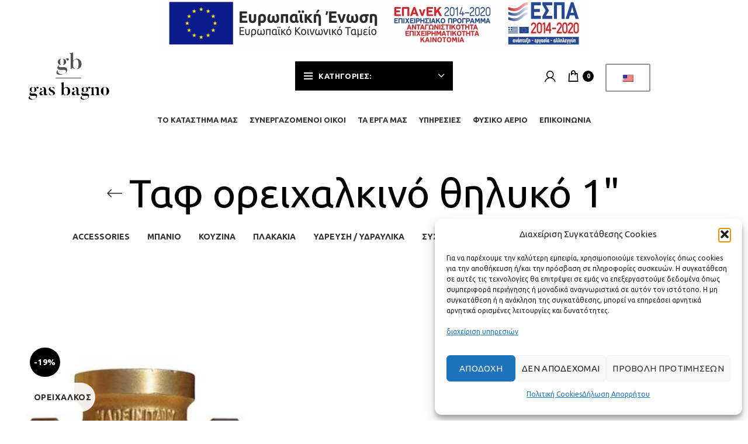

--- FILE ---
content_type: text/html; charset=UTF-8
request_url: https://gas-bagno.gr/%CE%B5%CF%84%CE%B9%CE%BA%CE%AD%CF%84%CE%B5%CF%82/taf-oreichalkino-thilyko-1-quot/
body_size: 25640
content:
<!DOCTYPE html>
<html lang="el">
<head>
	<meta charset="UTF-8">
	<link rel="profile" href="https://gmpg.org/xfn/11">
	<link rel="pingback" href="https://gas-bagno.gr/xmlrpc.php">

			<script>window.MSInputMethodContext && document.documentMode && document.write('<script src="https://gas-bagno.gr/wp-content/themes/woodmart/js/libs/ie11CustomProperties.min.js"><\/script>');</script>
		
<!-- [BEGIN] Metadata added via All-Meta-Tags plugin by Space X-Chimp ( https://www.spacexchimp.com ) -->
<meta name='keywords' content='γεώργιος ασημακόπουλος, γιώργος ασημακόπουλος, υδραυλικά, περιστέρι, ίλιον, πετρούπολη, ανθούπολη, κηπούπολη, χρυσούπολη, φυσικό αέριο, μπάνιο, gas-bagno, gas &amp; bagno, gas&amp;bagno, ασημακόπουλος' />
<!-- [END] Metadata added via All-Meta-Tags plugin by Space X-Chimp ( https://www.spacexchimp.com ) -->

<meta name='robots' content='index, follow, max-image-preview:large, max-snippet:-1, max-video-preview:-1' />
	<style>img:is([sizes="auto" i], [sizes^="auto," i]) { contain-intrinsic-size: 3000px 1500px }</style>
	
	<!-- This site is optimized with the Yoast SEO plugin v26.4 - https://yoast.com/wordpress/plugins/seo/ -->
	<title>Ταφ ορειχαλκινό θηλυκό 1&quot; Archives - Gas &amp; Bagno</title>
	<link rel="canonical" href="https://gas-bagno.gr/ετικέτες/taf-oreichalkino-thilyko-1-quot/" />
	<meta property="og:locale" content="el_GR" />
	<meta property="og:type" content="article" />
	<meta property="og:title" content="Ταφ ορειχαλκινό θηλυκό 1&quot; Archives - Gas &amp; Bagno" />
	<meta property="og:url" content="https://gas-bagno.gr/ετικέτες/taf-oreichalkino-thilyko-1-quot/" />
	<meta property="og:site_name" content="Gas &amp; Bagno" />
	<meta name="twitter:card" content="summary_large_image" />
	<script type="application/ld+json" class="yoast-schema-graph">{"@context":"https://schema.org","@graph":[{"@type":"CollectionPage","@id":"https://gas-bagno.gr/el/ετικέτες/taf-oreichalkino-thilyko-1-quot/","url":"https://gas-bagno.gr/el/ετικέτες/taf-oreichalkino-thilyko-1-quot/","name":"Ταφ ορειχαλκινό θηλυκό 1\" Archives - Gas &amp; Bagno","isPartOf":{"@id":"https://gas-bagno.gr/#website"},"primaryImageOfPage":{"@id":"https://gas-bagno.gr/el/ετικέτες/taf-oreichalkino-thilyko-1-quot/#primaryimage"},"image":{"@id":"https://gas-bagno.gr/el/ετικέτες/taf-oreichalkino-thilyko-1-quot/#primaryimage"},"thumbnailUrl":"https://gas-bagno.gr/wp-content/uploads/2022/03/oreixalkino-taf-thhlyko.jpg","breadcrumb":{"@id":"https://gas-bagno.gr/el/ετικέτες/taf-oreichalkino-thilyko-1-quot/#breadcrumb"},"inLanguage":"el"},{"@type":"ImageObject","inLanguage":"el","@id":"https://gas-bagno.gr/el/ετικέτες/taf-oreichalkino-thilyko-1-quot/#primaryimage","url":"https://gas-bagno.gr/wp-content/uploads/2022/03/oreixalkino-taf-thhlyko.jpg","contentUrl":"https://gas-bagno.gr/wp-content/uploads/2022/03/oreixalkino-taf-thhlyko.jpg","width":250,"height":250,"caption":"oreixalkino taf thhlyko"},{"@type":"BreadcrumbList","@id":"https://gas-bagno.gr/el/ετικέτες/taf-oreichalkino-thilyko-1-quot/#breadcrumb","itemListElement":[{"@type":"ListItem","position":1,"name":"Home","item":"https://gas-bagno.gr/"},{"@type":"ListItem","position":2,"name":"Ταφ ορειχαλκινό θηλυκό 1\""}]},{"@type":"WebSite","@id":"https://gas-bagno.gr/#website","url":"https://gas-bagno.gr/","name":"Gas &amp; Bagno","description":"Λιανική και Χονδρική πώληση σε Υδραυλικά είδη και εγκαταστάσεις","potentialAction":[{"@type":"SearchAction","target":{"@type":"EntryPoint","urlTemplate":"https://gas-bagno.gr/?s={search_term_string}"},"query-input":{"@type":"PropertyValueSpecification","valueRequired":true,"valueName":"search_term_string"}}],"inLanguage":"el"}]}</script>
	<!-- / Yoast SEO plugin. -->


<link rel='dns-prefetch' href='//fonts.googleapis.com' />
<link rel="alternate" type="application/rss+xml" title="Ροή RSS &raquo; Gas &amp; Bagno" href="https://gas-bagno.gr/feed/" />
<link rel="alternate" type="application/rss+xml" title="Ροή Σχολίων &raquo; Gas &amp; Bagno" href="https://gas-bagno.gr/comments/feed/" />
<link rel="alternate" type="application/rss+xml" title="Ροή για Gas &amp; Bagno &raquo; Ταφ ορειχαλκινό θηλυκό 1&quot; Ετικέτα" href="https://gas-bagno.gr/ετικέτες/taf-oreichalkino-thilyko-1-quot/feed/" />
<link rel='stylesheet' id='wp-block-library-css' href='https://gas-bagno.gr/wp-includes/css/dist/block-library/style.min.css?ver=39ba3d0e3ac65415eda899b528ebb259' type='text/css' media='all' />
<style id='classic-theme-styles-inline-css' type='text/css'>
/*! This file is auto-generated */
.wp-block-button__link{color:#fff;background-color:#32373c;border-radius:9999px;box-shadow:none;text-decoration:none;padding:calc(.667em + 2px) calc(1.333em + 2px);font-size:1.125em}.wp-block-file__button{background:#32373c;color:#fff;text-decoration:none}
</style>
<style id='safe-svg-svg-icon-style-inline-css' type='text/css'>
.safe-svg-cover{text-align:center}.safe-svg-cover .safe-svg-inside{display:inline-block;max-width:100%}.safe-svg-cover svg{fill:currentColor;height:100%;max-height:100%;max-width:100%;width:100%}

</style>
<style id='global-styles-inline-css' type='text/css'>
:root{--wp--preset--aspect-ratio--square: 1;--wp--preset--aspect-ratio--4-3: 4/3;--wp--preset--aspect-ratio--3-4: 3/4;--wp--preset--aspect-ratio--3-2: 3/2;--wp--preset--aspect-ratio--2-3: 2/3;--wp--preset--aspect-ratio--16-9: 16/9;--wp--preset--aspect-ratio--9-16: 9/16;--wp--preset--color--black: #000000;--wp--preset--color--cyan-bluish-gray: #abb8c3;--wp--preset--color--white: #ffffff;--wp--preset--color--pale-pink: #f78da7;--wp--preset--color--vivid-red: #cf2e2e;--wp--preset--color--luminous-vivid-orange: #ff6900;--wp--preset--color--luminous-vivid-amber: #fcb900;--wp--preset--color--light-green-cyan: #7bdcb5;--wp--preset--color--vivid-green-cyan: #00d084;--wp--preset--color--pale-cyan-blue: #8ed1fc;--wp--preset--color--vivid-cyan-blue: #0693e3;--wp--preset--color--vivid-purple: #9b51e0;--wp--preset--gradient--vivid-cyan-blue-to-vivid-purple: linear-gradient(135deg,rgba(6,147,227,1) 0%,rgb(155,81,224) 100%);--wp--preset--gradient--light-green-cyan-to-vivid-green-cyan: linear-gradient(135deg,rgb(122,220,180) 0%,rgb(0,208,130) 100%);--wp--preset--gradient--luminous-vivid-amber-to-luminous-vivid-orange: linear-gradient(135deg,rgba(252,185,0,1) 0%,rgba(255,105,0,1) 100%);--wp--preset--gradient--luminous-vivid-orange-to-vivid-red: linear-gradient(135deg,rgba(255,105,0,1) 0%,rgb(207,46,46) 100%);--wp--preset--gradient--very-light-gray-to-cyan-bluish-gray: linear-gradient(135deg,rgb(238,238,238) 0%,rgb(169,184,195) 100%);--wp--preset--gradient--cool-to-warm-spectrum: linear-gradient(135deg,rgb(74,234,220) 0%,rgb(151,120,209) 20%,rgb(207,42,186) 40%,rgb(238,44,130) 60%,rgb(251,105,98) 80%,rgb(254,248,76) 100%);--wp--preset--gradient--blush-light-purple: linear-gradient(135deg,rgb(255,206,236) 0%,rgb(152,150,240) 100%);--wp--preset--gradient--blush-bordeaux: linear-gradient(135deg,rgb(254,205,165) 0%,rgb(254,45,45) 50%,rgb(107,0,62) 100%);--wp--preset--gradient--luminous-dusk: linear-gradient(135deg,rgb(255,203,112) 0%,rgb(199,81,192) 50%,rgb(65,88,208) 100%);--wp--preset--gradient--pale-ocean: linear-gradient(135deg,rgb(255,245,203) 0%,rgb(182,227,212) 50%,rgb(51,167,181) 100%);--wp--preset--gradient--electric-grass: linear-gradient(135deg,rgb(202,248,128) 0%,rgb(113,206,126) 100%);--wp--preset--gradient--midnight: linear-gradient(135deg,rgb(2,3,129) 0%,rgb(40,116,252) 100%);--wp--preset--font-size--small: 13px;--wp--preset--font-size--medium: 20px;--wp--preset--font-size--large: 36px;--wp--preset--font-size--x-large: 42px;--wp--preset--spacing--20: 0.44rem;--wp--preset--spacing--30: 0.67rem;--wp--preset--spacing--40: 1rem;--wp--preset--spacing--50: 1.5rem;--wp--preset--spacing--60: 2.25rem;--wp--preset--spacing--70: 3.38rem;--wp--preset--spacing--80: 5.06rem;--wp--preset--shadow--natural: 6px 6px 9px rgba(0, 0, 0, 0.2);--wp--preset--shadow--deep: 12px 12px 50px rgba(0, 0, 0, 0.4);--wp--preset--shadow--sharp: 6px 6px 0px rgba(0, 0, 0, 0.2);--wp--preset--shadow--outlined: 6px 6px 0px -3px rgba(255, 255, 255, 1), 6px 6px rgba(0, 0, 0, 1);--wp--preset--shadow--crisp: 6px 6px 0px rgba(0, 0, 0, 1);}:where(.is-layout-flex){gap: 0.5em;}:where(.is-layout-grid){gap: 0.5em;}body .is-layout-flex{display: flex;}.is-layout-flex{flex-wrap: wrap;align-items: center;}.is-layout-flex > :is(*, div){margin: 0;}body .is-layout-grid{display: grid;}.is-layout-grid > :is(*, div){margin: 0;}:where(.wp-block-columns.is-layout-flex){gap: 2em;}:where(.wp-block-columns.is-layout-grid){gap: 2em;}:where(.wp-block-post-template.is-layout-flex){gap: 1.25em;}:where(.wp-block-post-template.is-layout-grid){gap: 1.25em;}.has-black-color{color: var(--wp--preset--color--black) !important;}.has-cyan-bluish-gray-color{color: var(--wp--preset--color--cyan-bluish-gray) !important;}.has-white-color{color: var(--wp--preset--color--white) !important;}.has-pale-pink-color{color: var(--wp--preset--color--pale-pink) !important;}.has-vivid-red-color{color: var(--wp--preset--color--vivid-red) !important;}.has-luminous-vivid-orange-color{color: var(--wp--preset--color--luminous-vivid-orange) !important;}.has-luminous-vivid-amber-color{color: var(--wp--preset--color--luminous-vivid-amber) !important;}.has-light-green-cyan-color{color: var(--wp--preset--color--light-green-cyan) !important;}.has-vivid-green-cyan-color{color: var(--wp--preset--color--vivid-green-cyan) !important;}.has-pale-cyan-blue-color{color: var(--wp--preset--color--pale-cyan-blue) !important;}.has-vivid-cyan-blue-color{color: var(--wp--preset--color--vivid-cyan-blue) !important;}.has-vivid-purple-color{color: var(--wp--preset--color--vivid-purple) !important;}.has-black-background-color{background-color: var(--wp--preset--color--black) !important;}.has-cyan-bluish-gray-background-color{background-color: var(--wp--preset--color--cyan-bluish-gray) !important;}.has-white-background-color{background-color: var(--wp--preset--color--white) !important;}.has-pale-pink-background-color{background-color: var(--wp--preset--color--pale-pink) !important;}.has-vivid-red-background-color{background-color: var(--wp--preset--color--vivid-red) !important;}.has-luminous-vivid-orange-background-color{background-color: var(--wp--preset--color--luminous-vivid-orange) !important;}.has-luminous-vivid-amber-background-color{background-color: var(--wp--preset--color--luminous-vivid-amber) !important;}.has-light-green-cyan-background-color{background-color: var(--wp--preset--color--light-green-cyan) !important;}.has-vivid-green-cyan-background-color{background-color: var(--wp--preset--color--vivid-green-cyan) !important;}.has-pale-cyan-blue-background-color{background-color: var(--wp--preset--color--pale-cyan-blue) !important;}.has-vivid-cyan-blue-background-color{background-color: var(--wp--preset--color--vivid-cyan-blue) !important;}.has-vivid-purple-background-color{background-color: var(--wp--preset--color--vivid-purple) !important;}.has-black-border-color{border-color: var(--wp--preset--color--black) !important;}.has-cyan-bluish-gray-border-color{border-color: var(--wp--preset--color--cyan-bluish-gray) !important;}.has-white-border-color{border-color: var(--wp--preset--color--white) !important;}.has-pale-pink-border-color{border-color: var(--wp--preset--color--pale-pink) !important;}.has-vivid-red-border-color{border-color: var(--wp--preset--color--vivid-red) !important;}.has-luminous-vivid-orange-border-color{border-color: var(--wp--preset--color--luminous-vivid-orange) !important;}.has-luminous-vivid-amber-border-color{border-color: var(--wp--preset--color--luminous-vivid-amber) !important;}.has-light-green-cyan-border-color{border-color: var(--wp--preset--color--light-green-cyan) !important;}.has-vivid-green-cyan-border-color{border-color: var(--wp--preset--color--vivid-green-cyan) !important;}.has-pale-cyan-blue-border-color{border-color: var(--wp--preset--color--pale-cyan-blue) !important;}.has-vivid-cyan-blue-border-color{border-color: var(--wp--preset--color--vivid-cyan-blue) !important;}.has-vivid-purple-border-color{border-color: var(--wp--preset--color--vivid-purple) !important;}.has-vivid-cyan-blue-to-vivid-purple-gradient-background{background: var(--wp--preset--gradient--vivid-cyan-blue-to-vivid-purple) !important;}.has-light-green-cyan-to-vivid-green-cyan-gradient-background{background: var(--wp--preset--gradient--light-green-cyan-to-vivid-green-cyan) !important;}.has-luminous-vivid-amber-to-luminous-vivid-orange-gradient-background{background: var(--wp--preset--gradient--luminous-vivid-amber-to-luminous-vivid-orange) !important;}.has-luminous-vivid-orange-to-vivid-red-gradient-background{background: var(--wp--preset--gradient--luminous-vivid-orange-to-vivid-red) !important;}.has-very-light-gray-to-cyan-bluish-gray-gradient-background{background: var(--wp--preset--gradient--very-light-gray-to-cyan-bluish-gray) !important;}.has-cool-to-warm-spectrum-gradient-background{background: var(--wp--preset--gradient--cool-to-warm-spectrum) !important;}.has-blush-light-purple-gradient-background{background: var(--wp--preset--gradient--blush-light-purple) !important;}.has-blush-bordeaux-gradient-background{background: var(--wp--preset--gradient--blush-bordeaux) !important;}.has-luminous-dusk-gradient-background{background: var(--wp--preset--gradient--luminous-dusk) !important;}.has-pale-ocean-gradient-background{background: var(--wp--preset--gradient--pale-ocean) !important;}.has-electric-grass-gradient-background{background: var(--wp--preset--gradient--electric-grass) !important;}.has-midnight-gradient-background{background: var(--wp--preset--gradient--midnight) !important;}.has-small-font-size{font-size: var(--wp--preset--font-size--small) !important;}.has-medium-font-size{font-size: var(--wp--preset--font-size--medium) !important;}.has-large-font-size{font-size: var(--wp--preset--font-size--large) !important;}.has-x-large-font-size{font-size: var(--wp--preset--font-size--x-large) !important;}
:where(.wp-block-post-template.is-layout-flex){gap: 1.25em;}:where(.wp-block-post-template.is-layout-grid){gap: 1.25em;}
:where(.wp-block-columns.is-layout-flex){gap: 2em;}:where(.wp-block-columns.is-layout-grid){gap: 2em;}
:root :where(.wp-block-pullquote){font-size: 1.5em;line-height: 1.6;}
</style>
<link rel='stylesheet' id='wpa-css-css' href='https://gas-bagno.gr/wp-content/plugins/honeypot/includes/css/wpa.css?ver=2.3.04' type='text/css' media='all' />
<style id='woocommerce-inline-inline-css' type='text/css'>
.woocommerce form .form-row .required { visibility: visible; }
</style>
<link rel='stylesheet' id='trp-language-switcher-style-css' href='https://gas-bagno.gr/wp-content/plugins/translatepress-multilingual/assets/css/trp-language-switcher.css?ver=3.0.4' type='text/css' media='all' />
<style id='trp-language-switcher-style-inline-css' type='text/css'>
.trp-language-switcher > div {
    padding: 3px 5px 3px 5px;
    background-image: none;
    text-align: center;}
</style>
<link rel='stylesheet' id='cmplz-general-css' href='https://gas-bagno.gr/wp-content/plugins/complianz-gdpr/assets/css/cookieblocker.min.css?ver=1763515492' type='text/css' media='all' />
<link rel='stylesheet' id='brands-styles-css' href='https://gas-bagno.gr/wp-content/plugins/woocommerce/assets/css/brands.css?ver=10.3.5' type='text/css' media='all' />
<link rel='stylesheet' id='pwb-styles-frontend-css' href='https://gas-bagno.gr/wp-content/plugins/perfect-woocommerce-brands/build/frontend/css/style.css?ver=3.6.4' type='text/css' media='all' />
<link rel='stylesheet' id='elementor-icons-css' href='https://gas-bagno.gr/wp-content/plugins/elementor/assets/lib/eicons/css/elementor-icons.min.css?ver=5.44.0' type='text/css' media='all' />
<link rel='stylesheet' id='elementor-frontend-css' href='https://gas-bagno.gr/wp-content/plugins/elementor/assets/css/frontend.min.css?ver=3.33.2' type='text/css' media='all' />
<link rel='stylesheet' id='elementor-post-2234-css' href='https://gas-bagno.gr/wp-content/uploads/elementor/css/post-2234.css?ver=1763947502' type='text/css' media='all' />
<link rel='stylesheet' id='bootstrap-css' href='https://gas-bagno.gr/wp-content/themes/woodmart/css/bootstrap-light.min.css?ver=6.2.1' type='text/css' media='all' />
<link rel='stylesheet' id='woodmart-style-css' href='https://gas-bagno.gr/wp-content/themes/woodmart/css/parts/base.min.css?ver=6.2.1' type='text/css' media='all' />
<link rel='stylesheet' id='wd-widget-wd-recent-posts-css' href='https://gas-bagno.gr/wp-content/themes/woodmart/css/parts/widget-wd-recent-posts.min.css?ver=6.2.1' type='text/css' media='all' />
<link rel='stylesheet' id='wd-widget-nav-css' href='https://gas-bagno.gr/wp-content/themes/woodmart/css/parts/widget-nav.min.css?ver=6.2.1' type='text/css' media='all' />
<link rel='stylesheet' id='wd-widget-wd-layered-nav-product-cat-css' href='https://gas-bagno.gr/wp-content/themes/woodmart/css/parts/woo-widget-wd-layered-nav-product-cat.min.css?ver=6.2.1' type='text/css' media='all' />
<link rel='stylesheet' id='wd-widget-product-list-css' href='https://gas-bagno.gr/wp-content/themes/woodmart/css/parts/woo-widget-product-list.min.css?ver=6.2.1' type='text/css' media='all' />
<link rel='stylesheet' id='wd-footer-widget-collapse-css' href='https://gas-bagno.gr/wp-content/themes/woodmart/css/parts/footer-widget-collapse.min.css?ver=6.2.1' type='text/css' media='all' />
<link rel='stylesheet' id='wd-wp-gutenberg-css' href='https://gas-bagno.gr/wp-content/themes/woodmart/css/parts/wp-gutenberg.min.css?ver=6.2.1' type='text/css' media='all' />
<link rel='stylesheet' id='wd-wpcf7-css' href='https://gas-bagno.gr/wp-content/themes/woodmart/css/parts/int-wpcf7.min.css?ver=6.2.1' type='text/css' media='all' />
<link rel='stylesheet' id='wd-elementor-base-css' href='https://gas-bagno.gr/wp-content/themes/woodmart/css/parts/int-elementor-base.min.css?ver=6.2.1' type='text/css' media='all' />
<link rel='stylesheet' id='wd-woocommerce-base-css' href='https://gas-bagno.gr/wp-content/themes/woodmart/css/parts/woocommerce-base.min.css?ver=6.2.1' type='text/css' media='all' />
<link rel='stylesheet' id='wd-woo-gutenberg-css' href='https://gas-bagno.gr/wp-content/themes/woodmart/css/parts/woo-gutenberg.min.css?ver=6.2.1' type='text/css' media='all' />
<link rel='stylesheet' id='wd-page-shop-css' href='https://gas-bagno.gr/wp-content/themes/woodmart/css/parts/woo-page-shop.min.css?ver=6.2.1' type='text/css' media='all' />
<link rel='stylesheet' id='wd-widget-active-filters-css' href='https://gas-bagno.gr/wp-content/themes/woodmart/css/parts/woo-widget-active-filters.min.css?ver=6.2.1' type='text/css' media='all' />
<link rel='stylesheet' id='child-style-css' href='https://gas-bagno.gr/wp-content/themes/woodmart-child/style.css?ver=6.2.1' type='text/css' media='all' />
<link rel='stylesheet' id='wd-header-base-css' href='https://gas-bagno.gr/wp-content/themes/woodmart/css/parts/header-base.min.css?ver=6.2.1' type='text/css' media='all' />
<link rel='stylesheet' id='wd-mod-tools-css' href='https://gas-bagno.gr/wp-content/themes/woodmart/css/parts/mod-tools.min.css?ver=6.2.1' type='text/css' media='all' />
<link rel='stylesheet' id='wd-header-elements-base-css' href='https://gas-bagno.gr/wp-content/themes/woodmart/css/parts/header-el-base.min.css?ver=6.2.1' type='text/css' media='all' />
<link rel='stylesheet' id='wd-header-categories-nav-css' href='https://gas-bagno.gr/wp-content/themes/woodmart/css/parts/header-el-category-nav.min.css?ver=6.2.1' type='text/css' media='all' />
<link rel='stylesheet' id='wd-header-my-account-css' href='https://gas-bagno.gr/wp-content/themes/woodmart/css/parts/header-el-my-account.min.css?ver=6.2.1' type='text/css' media='all' />
<link rel='stylesheet' id='wd-header-cart-side-css' href='https://gas-bagno.gr/wp-content/themes/woodmart/css/parts/header-el-cart-side.min.css?ver=6.2.1' type='text/css' media='all' />
<link rel='stylesheet' id='wd-header-cart-css' href='https://gas-bagno.gr/wp-content/themes/woodmart/css/parts/header-el-cart.min.css?ver=6.2.1' type='text/css' media='all' />
<link rel='stylesheet' id='wd-widget-shopping-cart-css' href='https://gas-bagno.gr/wp-content/themes/woodmart/css/parts/woo-widget-shopping-cart.min.css?ver=6.2.1' type='text/css' media='all' />
<link rel='stylesheet' id='wd-page-title-css' href='https://gas-bagno.gr/wp-content/themes/woodmart/css/parts/page-title.min.css?ver=6.2.1' type='text/css' media='all' />
<link rel='stylesheet' id='wd-shop-title-categories-css' href='https://gas-bagno.gr/wp-content/themes/woodmart/css/parts/woo-opt-shop-title-categories.min.css?ver=6.2.1' type='text/css' media='all' />
<link rel='stylesheet' id='wd-shop-filter-area-css' href='https://gas-bagno.gr/wp-content/themes/woodmart/css/parts/woo-opt-shop-filter-area.min.css?ver=6.2.1' type='text/css' media='all' />
<link rel='stylesheet' id='wd-sticky-loader-css' href='https://gas-bagno.gr/wp-content/themes/woodmart/css/parts/mod-sticky-loader.min.css?ver=6.2.1' type='text/css' media='all' />
<link rel='stylesheet' id='wd-product-loop-css' href='https://gas-bagno.gr/wp-content/themes/woodmart/css/parts/woo-product-loop.min.css?ver=6.2.1' type='text/css' media='all' />
<link rel='stylesheet' id='wd-product-loop-standard-css' href='https://gas-bagno.gr/wp-content/themes/woodmart/css/parts/woo-product-loop-standard.min.css?ver=6.2.1' type='text/css' media='all' />
<link rel='stylesheet' id='wd-categories-loop-css' href='https://gas-bagno.gr/wp-content/themes/woodmart/css/parts/woo-categories-loop.min.css?ver=6.2.1' type='text/css' media='all' />
<link rel='stylesheet' id='wd-categories-loop-replace-title-css' href='https://gas-bagno.gr/wp-content/themes/woodmart/css/parts/woo-categories-loop-replace-title.min.css?ver=6.2.1' type='text/css' media='all' />
<link rel='stylesheet' id='wd-mfp-popup-css' href='https://gas-bagno.gr/wp-content/themes/woodmart/css/parts/lib-magnific-popup.min.css?ver=6.2.1' type='text/css' media='all' />
<link rel='stylesheet' id='wd-footer-base-css' href='https://gas-bagno.gr/wp-content/themes/woodmart/css/parts/footer-base.min.css?ver=6.2.1' type='text/css' media='all' />
<link rel='stylesheet' id='wd-scroll-top-css' href='https://gas-bagno.gr/wp-content/themes/woodmart/css/parts/opt-scrolltotop.min.css?ver=6.2.1' type='text/css' media='all' />
<link rel='stylesheet' id='wd-header-my-account-sidebar-css' href='https://gas-bagno.gr/wp-content/themes/woodmart/css/parts/header-el-my-account-sidebar.min.css?ver=6.2.1' type='text/css' media='all' />
<link rel='stylesheet' id='xts-style-header_552046-css' href='https://gas-bagno.gr/wp-content/uploads/2022/07/xts-header_552046-1657645186.css?ver=6.2.1' type='text/css' media='all' />
<link rel='stylesheet' id='xts-style-theme_settings_default-css' href='https://gas-bagno.gr/wp-content/uploads/2022/07/xts-theme_settings_default-1657879920.css?ver=6.2.1' type='text/css' media='all' />
<link rel='stylesheet' id='xts-google-fonts-css' href='https://fonts.googleapis.com/css?family=Ubuntu%3A400%2C700&#038;ver=6.2.1' type='text/css' media='all' />
<link rel='stylesheet' id='elementor-gf-local-roboto-css' href='https://gas-bagno.gr/wp-content/uploads/elementor/google-fonts/css/roboto.css?ver=1742780229' type='text/css' media='all' />
<link rel='stylesheet' id='elementor-gf-local-robotoslab-css' href='https://gas-bagno.gr/wp-content/uploads/elementor/google-fonts/css/robotoslab.css?ver=1742780231' type='text/css' media='all' />
<script type="text/javascript" src="https://gas-bagno.gr/wp-includes/js/jquery/jquery.min.js?ver=3.7.1" id="jquery-core-js"></script>
<script type="text/javascript" src="https://gas-bagno.gr/wp-includes/js/jquery/jquery-migrate.min.js?ver=3.4.1" id="jquery-migrate-js"></script>
<script type="text/javascript" src="https://gas-bagno.gr/wp-content/plugins/woocommerce/assets/js/jquery-blockui/jquery.blockUI.min.js?ver=2.7.0-wc.10.3.5" id="wc-jquery-blockui-js" defer="defer" data-wp-strategy="defer"></script>
<script type="text/javascript" id="wc-add-to-cart-js-extra">
/* <![CDATA[ */
var wc_add_to_cart_params = {"ajax_url":"\/wp-admin\/admin-ajax.php","wc_ajax_url":"\/?wc-ajax=%%endpoint%%","i18n_view_cart":"\u03a0\u03c1\u03bf\u03b2\u03bf\u03bb\u03ae \u03ba\u03b1\u03bb\u03b1\u03b8\u03b9\u03bf\u03cd","cart_url":"https:\/\/gas-bagno.gr\/cart\/","is_cart":"","cart_redirect_after_add":"no"};
/* ]]> */
</script>
<script type="text/javascript" src="https://gas-bagno.gr/wp-content/plugins/woocommerce/assets/js/frontend/add-to-cart.min.js?ver=10.3.5" id="wc-add-to-cart-js" defer="defer" data-wp-strategy="defer"></script>
<script type="text/javascript" src="https://gas-bagno.gr/wp-content/plugins/woocommerce/assets/js/js-cookie/js.cookie.min.js?ver=2.1.4-wc.10.3.5" id="wc-js-cookie-js" defer="defer" data-wp-strategy="defer"></script>
<script type="text/javascript" id="woocommerce-js-extra">
/* <![CDATA[ */
var woocommerce_params = {"ajax_url":"\/wp-admin\/admin-ajax.php","wc_ajax_url":"\/?wc-ajax=%%endpoint%%","i18n_password_show":"\u0395\u03bc\u03c6\u03ac\u03bd\u03b9\u03c3\u03b7 \u03c3\u03c5\u03bd\u03b8\u03b7\u03bc\u03b1\u03c4\u03b9\u03ba\u03bf\u03cd","i18n_password_hide":"\u0391\u03c0\u03cc\u03ba\u03c1\u03c5\u03c8\u03b7 \u03c3\u03c5\u03bd\u03b8\u03b7\u03bc\u03b1\u03c4\u03b9\u03ba\u03bf\u03cd"};
/* ]]> */
</script>
<script type="text/javascript" src="https://gas-bagno.gr/wp-content/plugins/woocommerce/assets/js/frontend/woocommerce.min.js?ver=10.3.5" id="woocommerce-js" defer="defer" data-wp-strategy="defer"></script>
<script type="text/javascript" src="https://gas-bagno.gr/wp-content/plugins/translatepress-multilingual/assets/js/trp-frontend-compatibility.js?ver=3.0.4" id="trp-frontend-compatibility-js"></script>
<script type="text/javascript" id="woocommerce-tokenization-form-js-extra">
/* <![CDATA[ */
var wc_tokenization_form_params = {"is_registration_required":"","is_logged_in":""};
/* ]]> */
</script>
<script type="text/javascript" src="https://gas-bagno.gr/wp-content/plugins/woocommerce/assets/js/frontend/tokenization-form.min.js?ver=10.3.5" id="woocommerce-tokenization-form-js"></script>
<script type="text/javascript" src="https://gas-bagno.gr/wp-content/themes/woodmart/js/libs/device.min.js?ver=6.2.1" id="wd-device-library-js"></script>
<link rel="https://api.w.org/" href="https://gas-bagno.gr/wp-json/" /><link rel="alternate" title="JSON" type="application/json" href="https://gas-bagno.gr/wp-json/wp/v2/product_tag/916" /><link rel="EditURI" type="application/rsd+xml" title="RSD" href="https://gas-bagno.gr/xmlrpc.php?rsd" />
<!-- Google tag (gtag.js) -->
<script async src="https://www.googletagmanager.com/gtag/js?id=G-9GNSGDFTT2"></script>
<script>
  window.dataLayer = window.dataLayer || [];
  function gtag(){dataLayer.push(arguments);}
  gtag('js', new Date());

  gtag('config', 'G-9GNSGDFTT2');
</script>

<meta name="google-site-verification" content="jOMj2SJ2r3hVzEMGYjdoiLlUxClGLxvzVmaLG4dv93k" />
<script language="javascript" type="text/javascript">
			 var style = document.createElement("style");
			 style.type = "text/css";
			 style.id = "antiClickjack";
			 if ("cssText" in style){
			   style.cssText = "body{display:none !important;}";
			 }else{
			   style.innerHTML = "body{display:none !important;}";
			}
			document.getElementsByTagName("head")[0].appendChild(style);

			if (top.document.domain === document.domain) {
			 var antiClickjack = document.getElementById("antiClickjack");
			 antiClickjack.parentNode.removeChild(antiClickjack);
			} else {
			 top.location = self.location;
			}
		  </script><link rel="alternate" hreflang="el" href="https://gas-bagno.gr/%CE%B5%CF%84%CE%B9%CE%BA%CE%AD%CF%84%CE%B5%CF%82/taf-oreichalkino-thilyko-1-quot/"/>
<link rel="alternate" hreflang="en-US" href="https://gas-bagno.gr/en/ετικέτες/taf-oreichalkino-thilyko-1-quot/"/>
<link rel="alternate" hreflang="en" href="https://gas-bagno.gr/en/ετικέτες/taf-oreichalkino-thilyko-1-quot/"/>
			<style>.cmplz-hidden {
					display: none !important;
				}</style><!-- Analytics by WP Statistics - https://wp-statistics.com -->
					<meta name="viewport" content="width=device-width, initial-scale=1.0, maximum-scale=1.0, user-scalable=no">
							
						<noscript><style>.woocommerce-product-gallery{ opacity: 1 !important; }</style></noscript>
	<meta name="generator" content="Elementor 3.33.2; features: additional_custom_breakpoints; settings: css_print_method-external, google_font-enabled, font_display-auto">
<!-- All in one Favicon 4.8 --><link rel="icon" href="https://gas-bagno.gr/wp-content/uploads/2021/11/cropped-gas-bagno-by-giorgos-asimakopoulos-favicon-1.png" type="image/png"/>
			<style>
				.e-con.e-parent:nth-of-type(n+4):not(.e-lazyloaded):not(.e-no-lazyload),
				.e-con.e-parent:nth-of-type(n+4):not(.e-lazyloaded):not(.e-no-lazyload) * {
					background-image: none !important;
				}
				@media screen and (max-height: 1024px) {
					.e-con.e-parent:nth-of-type(n+3):not(.e-lazyloaded):not(.e-no-lazyload),
					.e-con.e-parent:nth-of-type(n+3):not(.e-lazyloaded):not(.e-no-lazyload) * {
						background-image: none !important;
					}
				}
				@media screen and (max-height: 640px) {
					.e-con.e-parent:nth-of-type(n+2):not(.e-lazyloaded):not(.e-no-lazyload),
					.e-con.e-parent:nth-of-type(n+2):not(.e-lazyloaded):not(.e-no-lazyload) * {
						background-image: none !important;
					}
				}
			</style>
			<link rel="icon" href="https://gas-bagno.gr/wp-content/uploads/2021/11/cropped-gas-bagno-by-giorgos-asimakopoulos-favicon-1-32x32.png" sizes="32x32" />
<link rel="icon" href="https://gas-bagno.gr/wp-content/uploads/2021/11/cropped-gas-bagno-by-giorgos-asimakopoulos-favicon-1-192x192.png" sizes="192x192" />
<link rel="apple-touch-icon" href="https://gas-bagno.gr/wp-content/uploads/2021/11/cropped-gas-bagno-by-giorgos-asimakopoulos-favicon-1-180x180.png" />
<meta name="msapplication-TileImage" content="https://gas-bagno.gr/wp-content/uploads/2021/11/cropped-gas-bagno-by-giorgos-asimakopoulos-favicon-1-270x270.png" />
<style>
		
		</style></head>

<body data-rsssl=1 data-cmplz=2 class="archive tax-product_tag term-taf-oreichalkino-thilyko-1-quot term-916 wp-theme-woodmart wp-child-theme-woodmart-child theme-woodmart woocommerce woocommerce-page woocommerce-no-js translatepress-el wrapper-custom form-style-underlined  categories-accordion-on woodmart-archive-shop woodmart-ajax-shop-on offcanvas-sidebar-mobile offcanvas-sidebar-tablet elementor-default elementor-kit-2234">
			<script type="text/javascript" id="wd-flicker-fix">// Flicker fix.</script>	
	
	<div class="website-wrapper">
									<header class="whb-header whb-sticky-shadow whb-scroll-stick whb-sticky-real whb-hide-on-scroll">
					<div class="whb-main-header">
	
<div class="whb-row whb-top-bar whb-not-sticky-row whb-without-bg whb-without-border whb-color-dark whb-flex-equal-sides">
	<div class="container">
		<div class="whb-flex-row whb-top-bar-inner">
			<div class="whb-column whb-col-left whb-visible-lg whb-empty-column">
	</div>
<div class="whb-column whb-col-center whb-visible-lg">
	
<div class="wd-header-text set-cont-mb-s reset-last-child "><a href="https://gas-bagno.gr/wp-content/uploads/2021/11/afisaelianikoEL.pdf" target="_blank" class="lianikobanner"
     aria-label="E lianiko espa banner">
       <img src="https://gas-bagno.gr/wp-content/uploads/2021/11/e-banner_orizontio90Χ728.jpg" alt="espa banner" /></a></div>
</div>
<div class="whb-column whb-col-right whb-visible-lg whb-empty-column">
	</div>
<div class="whb-column whb-col-mobile whb-hidden-lg">
	<div class="site-logo">
	<a href="https://gas-bagno.gr/" class="wd-logo wd-main-logo" rel="home">
		<img src="https://gas-bagno.gr/wp-content/uploads/2021/11/e-banner_orizontio90Χ728.jpg" alt="Gas &amp; Bagno" style="max-width: 200px;" />	</a>
	</div>
</div>
		</div>
	</div>
</div>

<div class="whb-row whb-general-header whb-sticky-row whb-without-bg whb-without-border whb-color-dark whb-flex-equal-sides">
	<div class="container">
		<div class="whb-flex-row whb-general-header-inner">
			<div class="whb-column whb-col-left whb-visible-lg">
	<div class="site-logo wd-switch-logo">
	<a href="https://gas-bagno.gr/" class="wd-logo wd-main-logo" rel="home">
		<img width="1000" height="609" src="https://gas-bagno.gr/wp-content/uploads/2021/11/gas-bagno-by-giorgos-asimakopoulos-main-logo-cropped.png" class="attachment-full size-full" alt="gas bagno by giorgos asimakopoulos main logo cropped" style="max-width:150px;" decoding="async" srcset="https://gas-bagno.gr/wp-content/uploads/2021/11/gas-bagno-by-giorgos-asimakopoulos-main-logo-cropped.png 1000w, https://gas-bagno.gr/wp-content/uploads/2021/11/gas-bagno-by-giorgos-asimakopoulos-main-logo-cropped-400x244.png 400w, https://gas-bagno.gr/wp-content/uploads/2021/11/gas-bagno-by-giorgos-asimakopoulos-main-logo-cropped-150x91.png 150w, https://gas-bagno.gr/wp-content/uploads/2021/11/gas-bagno-by-giorgos-asimakopoulos-main-logo-cropped-768x468.png 768w, https://gas-bagno.gr/wp-content/uploads/2021/11/gas-bagno-by-giorgos-asimakopoulos-main-logo-cropped-860x524.png 860w, https://gas-bagno.gr/wp-content/uploads/2021/11/gas-bagno-by-giorgos-asimakopoulos-main-logo-cropped-430x262.png 430w, https://gas-bagno.gr/wp-content/uploads/2021/11/gas-bagno-by-giorgos-asimakopoulos-main-logo-cropped-700x426.png 700w" sizes="(max-width: 1000px) 100vw, 1000px" />	</a>
					<a href="https://gas-bagno.gr/" class="wd-logo wd-sticky-logo" rel="home">
			<img width="1000" height="609" src="https://gas-bagno.gr/wp-content/uploads/2021/11/gas-bagno-by-giorgos-asimakopoulos-main-logo-cropped.png" class="attachment-full size-full" alt="gas bagno by giorgos asimakopoulos main logo cropped" style="max-width:100px;" decoding="async" srcset="https://gas-bagno.gr/wp-content/uploads/2021/11/gas-bagno-by-giorgos-asimakopoulos-main-logo-cropped.png 1000w, https://gas-bagno.gr/wp-content/uploads/2021/11/gas-bagno-by-giorgos-asimakopoulos-main-logo-cropped-400x244.png 400w, https://gas-bagno.gr/wp-content/uploads/2021/11/gas-bagno-by-giorgos-asimakopoulos-main-logo-cropped-150x91.png 150w, https://gas-bagno.gr/wp-content/uploads/2021/11/gas-bagno-by-giorgos-asimakopoulos-main-logo-cropped-768x468.png 768w, https://gas-bagno.gr/wp-content/uploads/2021/11/gas-bagno-by-giorgos-asimakopoulos-main-logo-cropped-860x524.png 860w, https://gas-bagno.gr/wp-content/uploads/2021/11/gas-bagno-by-giorgos-asimakopoulos-main-logo-cropped-430x262.png 430w, https://gas-bagno.gr/wp-content/uploads/2021/11/gas-bagno-by-giorgos-asimakopoulos-main-logo-cropped-700x426.png 700w" sizes="(max-width: 1000px) 100vw, 1000px" />		</a>
	</div>
</div>
<div class="whb-column whb-col-center whb-visible-lg">
	
<div class="wd-header-cats wd-event-hover whb-lbiyhl66s4styfwoyf7b" role="navigation">
	<span class="menu-opener color-scheme-light">
					<span class="menu-opener-icon"></span>
		
		<span class="menu-open-label">
			Κατηγορίες:		</span>
	</span>
	<div class="wd-dropdown wd-dropdown-cats ">
		<ul id="menu-categories" class="menu wd-nav wd-nav-vertical"><li id="menu-item-8566" class="menu-item menu-item-type-taxonomy menu-item-object-product_cat menu-item-8566 item-level-0 menu-simple-dropdown wd-event-hover"><a href="https://gas-bagno.gr/προϊόντα/mpanio/" class="woodmart-nav-link"><span class="nav-link-text">Μπάνιο</span></a></li>
<li id="menu-item-8570" class="menu-item menu-item-type-taxonomy menu-item-object-product_cat menu-item-8570 item-level-0 menu-simple-dropdown wd-event-hover"><a href="https://gas-bagno.gr/προϊόντα/koyzina/" class="woodmart-nav-link"><span class="nav-link-text">Κουζινα</span></a></li>
<li id="menu-item-9276" class="menu-item menu-item-type-taxonomy menu-item-object-product_cat menu-item-9276 item-level-0 menu-simple-dropdown wd-event-hover"><a href="https://gas-bagno.gr/προϊόντα/fysiko-aerio/" class="woodmart-nav-link"><span class="nav-link-text">Φυσικό αέριο</span></a></li>
<li id="menu-item-9277" class="menu-item menu-item-type-taxonomy menu-item-object-product_cat menu-item-9277 item-level-0 menu-simple-dropdown wd-event-hover"><a href="https://gas-bagno.gr/προϊόντα/tiles/" class="woodmart-nav-link"><span class="nav-link-text">Πλακάκια</span></a></li>
<li id="menu-item-8576" class="menu-item menu-item-type-taxonomy menu-item-object-product_cat menu-item-8576 item-level-0 menu-simple-dropdown wd-event-hover"><a href="https://gas-bagno.gr/προϊόντα/ydreysi/" class="woodmart-nav-link"><span class="nav-link-text">Υδρευση / Υδραυλικά</span></a></li>
<li id="menu-item-8779" class="menu-item menu-item-type-taxonomy menu-item-object-product_cat menu-item-8779 item-level-0 menu-simple-dropdown wd-event-hover"><a href="https://gas-bagno.gr/προϊόντα/water-heaters/" class="woodmart-nav-link"><span class="nav-link-text">Παραγωγή Ζεστού Νερού Χρήσης</span></a></li>
<li id="menu-item-8572" class="menu-item menu-item-type-taxonomy menu-item-object-product_cat menu-item-8572 item-level-0 menu-simple-dropdown wd-event-hover"><a href="https://gas-bagno.gr/προϊόντα/main-heating/thermantika-somata/" class="woodmart-nav-link"><span class="nav-link-text">Θερμαντικά Σώματα</span></a></li>
<li id="menu-item-8583" class="menu-item menu-item-type-taxonomy menu-item-object-product_cat menu-item-8583 item-level-0 menu-simple-dropdown wd-event-hover"><a href="https://gas-bagno.gr/προϊόντα/systimata-psyxis/air-condition/" class="woodmart-nav-link"><span class="nav-link-text">Air Condition</span></a></li>
<li id="menu-item-8573" class="menu-item menu-item-type-taxonomy menu-item-object-product_cat menu-item-8573 item-level-0 menu-simple-dropdown wd-event-hover"><a href="https://gas-bagno.gr/προϊόντα/main-heating/kaystires/" class="woodmart-nav-link"><span class="nav-link-text">Καυστήρες</span></a></li>
<li id="menu-item-8574" class="menu-item menu-item-type-taxonomy menu-item-object-product_cat menu-item-8574 item-level-0 menu-simple-dropdown wd-event-hover"><a href="https://gas-bagno.gr/προϊόντα/main-heating/levites/" class="woodmart-nav-link"><span class="nav-link-text">Λέβητες</span></a></li>
</ul>	</div>
</div>
</div>
<div class="whb-column whb-col-right whb-visible-lg">
	<div class="wd-header-my-account wd-tools-element wd-event-hover  wd-account-style-icon login-side-opener">
			<a href="https://gas-bagno.gr/my-account/" title="Ο λογαριασμός μου">
			<span class="wd-tools-icon">
							</span>
			<span class="wd-tools-text">
				Είσοδος / Εγγραφή			</span>
		</a>
		
			</div>

<div class="wd-header-cart wd-tools-element wd-design-4 cart-widget-opener">
	<a href="https://gas-bagno.gr/cart/" title="Καλάθι">
		<span class="wd-tools-icon wd-icon-alt">
								</span>
		<span class="wd-tools-text">
									<span class="wd-cart-number">0 <span>είδη</span></span>
					
			<span class="subtotal-divider">/</span>
						<span class="wd-cart-subtotal"><span class="woocommerce-Price-amount amount"><bdi><span class="woocommerce-Price-currencySymbol">&euro;</span>0,00</bdi></span></span>
				</span>
	</a>
	</div>

<div class="wd-header-text set-cont-mb-s reset-last-child  wd-inline"><div class="trp_language_switcher_shortcode">
<div class="trp-language-switcher trp-language-switcher-container" data-no-translation >
    <div class="trp-ls-shortcode-current-language">
        <a href="#" class="trp-ls-shortcode-disabled-language trp-ls-disabled-language" title="English" onclick="event.preventDefault()">
			<img loading="lazy" class="trp-flag-image" src="https://gas-bagno.gr/wp-content/plugins/translatepress-multilingual/assets/images/flags/en_US.png" width="18" height="12" alt="en_US" title="English"> 		</a>
    </div>
    <div class="trp-ls-shortcode-language">
                    <a href="https://gas-bagno.gr/en/ετικέτες/taf-oreichalkino-thilyko-1-quot/" title="English">
            <img loading="lazy" class="trp-flag-image" src="https://gas-bagno.gr/wp-content/plugins/translatepress-multilingual/assets/images/flags/en_US.png" width="18" height="12" alt="en_US" title="English">         </a>

        </div>
    <script type="application/javascript">
        // need to have the same with set from JS on both divs. Otherwise it can push stuff around in HTML
        var trp_ls_shortcodes = document.querySelectorAll('.trp_language_switcher_shortcode .trp-language-switcher');
        if ( trp_ls_shortcodes.length > 0) {
            // get the last language switcher added
            var trp_el = trp_ls_shortcodes[trp_ls_shortcodes.length - 1];

            var trp_shortcode_language_item = trp_el.querySelector( '.trp-ls-shortcode-language' )
            // set width
            var trp_ls_shortcode_width                                               = trp_shortcode_language_item.offsetWidth + 16;
            trp_shortcode_language_item.style.width                                  = trp_ls_shortcode_width + 'px';
            trp_el.querySelector( '.trp-ls-shortcode-current-language' ).style.width = trp_ls_shortcode_width + 'px';

            // We're putting this on display: none after we have its width.
            trp_shortcode_language_item.style.display = 'none';
        }
    </script>
</div>
</div></div>
</div>
<div class="whb-column whb-mobile-left whb-hidden-lg">
	<div class="wd-tools-element wd-header-mobile-nav wd-style-icon">
	<a href="#" rel="nofollow">
		<span class="wd-tools-icon">
					</span>
	
		<span class="wd-tools-text">Μενού</span>
	</a>
</div><!--END wd-header-mobile-nav--></div>
<div class="whb-column whb-mobile-center whb-hidden-lg">
	<div class="site-logo">
	<a href="https://gas-bagno.gr/" class="wd-logo wd-main-logo" rel="home">
		<img width="1000" height="609" src="https://gas-bagno.gr/wp-content/uploads/2021/11/gas-bagno-by-giorgos-asimakopoulos-main-logo-cropped.png" class="attachment-full size-full" alt="gas bagno by giorgos asimakopoulos main logo cropped" style="max-width:100px;" decoding="async" srcset="https://gas-bagno.gr/wp-content/uploads/2021/11/gas-bagno-by-giorgos-asimakopoulos-main-logo-cropped.png 1000w, https://gas-bagno.gr/wp-content/uploads/2021/11/gas-bagno-by-giorgos-asimakopoulos-main-logo-cropped-400x244.png 400w, https://gas-bagno.gr/wp-content/uploads/2021/11/gas-bagno-by-giorgos-asimakopoulos-main-logo-cropped-150x91.png 150w, https://gas-bagno.gr/wp-content/uploads/2021/11/gas-bagno-by-giorgos-asimakopoulos-main-logo-cropped-768x468.png 768w, https://gas-bagno.gr/wp-content/uploads/2021/11/gas-bagno-by-giorgos-asimakopoulos-main-logo-cropped-860x524.png 860w, https://gas-bagno.gr/wp-content/uploads/2021/11/gas-bagno-by-giorgos-asimakopoulos-main-logo-cropped-430x262.png 430w, https://gas-bagno.gr/wp-content/uploads/2021/11/gas-bagno-by-giorgos-asimakopoulos-main-logo-cropped-700x426.png 700w" sizes="(max-width: 1000px) 100vw, 1000px" />	</a>
	</div>
</div>
<div class="whb-column whb-mobile-right whb-hidden-lg">
	
<div class="wd-header-cart wd-tools-element wd-design-4 cart-widget-opener">
	<a href="https://gas-bagno.gr/cart/" title="Καλάθι">
		<span class="wd-tools-icon wd-icon-alt">
								</span>
		<span class="wd-tools-text">
									<span class="wd-cart-number">0 <span>είδη</span></span>
					
			<span class="subtotal-divider">/</span>
						<span class="wd-cart-subtotal"><span class="woocommerce-Price-amount amount"><bdi><span class="woocommerce-Price-currencySymbol">&euro;</span>0,00</bdi></span></span>
				</span>
	</a>
	</div>
</div>
		</div>
	</div>
</div>

<div class="whb-row whb-header-bottom whb-not-sticky-row whb-without-bg whb-without-border whb-color-dark whb-flex-flex-middle">
	<div class="container">
		<div class="whb-flex-row whb-header-bottom-inner">
			<div class="whb-column whb-col-left whb-visible-lg whb-empty-column">
	</div>
<div class="whb-column whb-col-center whb-visible-lg">
	<div class="wd-header-nav wd-header-main-nav text-center" role="navigation">
	<ul id="menu-header-menu" class="menu wd-nav wd-nav-main wd-style-underline wd-gap-s"><li id="menu-item-164" class="menu-item menu-item-type-post_type menu-item-object-page menu-item-164 item-level-0 menu-simple-dropdown wd-event-hover"><a href="https://gas-bagno.gr/to-katastima-mas/" class="woodmart-nav-link"><span class="nav-link-text">Το κατάστημα μας</span></a></li>
<li id="menu-item-165" class="menu-item menu-item-type-post_type menu-item-object-page menu-item-165 item-level-0 menu-simple-dropdown wd-event-hover"><a href="https://gas-bagno.gr/synergazomenoi-oikoi/" class="woodmart-nav-link"><span class="nav-link-text">Συνεργαζόμενοι Οίκοι</span></a></li>
<li id="menu-item-166" class="menu-item menu-item-type-post_type menu-item-object-page menu-item-166 item-level-0 menu-simple-dropdown wd-event-hover"><a href="https://gas-bagno.gr/ta-erga-mas/" class="woodmart-nav-link"><span class="nav-link-text">Τα έργα μας</span></a></li>
<li id="menu-item-255" class="menu-item menu-item-type-post_type menu-item-object-page menu-item-255 item-level-0 menu-simple-dropdown wd-event-hover"><a href="https://gas-bagno.gr/ypiresies/" class="woodmart-nav-link"><span class="nav-link-text">Υπηρεσίες</span></a></li>
<li id="menu-item-2097" class="menu-item menu-item-type-post_type menu-item-object-page menu-item-2097 item-level-0 menu-simple-dropdown wd-event-hover"><a href="https://gas-bagno.gr/fysiko-aerio/" class="woodmart-nav-link"><span class="nav-link-text">Φυσικό Αέριο</span></a></li>
<li id="menu-item-167" class="menu-item menu-item-type-post_type menu-item-object-page menu-item-167 item-level-0 menu-simple-dropdown wd-event-hover"><a href="https://gas-bagno.gr/epikoinonia/" class="woodmart-nav-link"><span class="nav-link-text">Επικοινωνία</span></a></li>
</ul></div><!--END MAIN-NAV-->
</div>
<div class="whb-column whb-col-right whb-visible-lg whb-empty-column">
	</div>
<div class="whb-column whb-col-mobile whb-hidden-lg whb-empty-column">
	</div>
		</div>
	</div>
</div>
</div>
				</header>
			
								<div class="main-page-wrapper">
		
											<div class="page-title page-title-default title-size-default title-design-centered color-scheme-dark with-back-btn title-shop" style="">
						<div class="container">

																				<div class="wd-back-btn wd-action-btn wd-style-icon"><a href="#" rel="nofollow noopener" aria-label="Πήγαινε πίσω"></a></div>
										
																	<h1 class="entry-title title">Ταφ ορειχαλκινό θηλυκό 1"</h1>
								
								
								<div class="wd-btn-show-cat wd-action-btn wd-style-text wd-chevron-icon"><a href="#" rel="nofollow">Κατηγορίες</a></div><ul class="wd-nav-product-cat wd-nav wd-gap-m wd-style-underline hasno-product-count"><li class="cat-link shop-all-link"><a class="category-nav-link" href="https://gas-bagno.gr/shop/">
				<span class="nav-link-summary">
					<span class="nav-link-text">Ολα</span>
					<span class="nav-link-count">προϊόντα</span>
				</span>
		</a></li>	<li class="cat-item cat-item-641 "><a class="category-nav-link" href="https://gas-bagno.gr/προϊόντα/accessories/" ><img loading="lazy"  alt="cat flower" src="https://gas-bagno.gr/wp-content/uploads/2021/08/cat-flower.svg" title="cat flower" class="wd-nav-img" width="40" height="40"><span class="nav-link-summary"><span class="nav-link-text">Accessories</span></span></a>
</li>
	<li class="cat-item cat-item-49  wd-event-hover"><a class="category-nav-link" href="https://gas-bagno.gr/προϊόντα/mpanio/" ><span class="nav-link-summary"><span class="nav-link-text">Μπάνιο</span></span></a>
<ul class="children wd-dropdown wd-dropdown-menu wd-design-default wd-sub-menu">	<li class="cat-item cat-item-29  wd-event-hover"><a class="category-nav-link" href="https://gas-bagno.gr/προϊόντα/mpanio/sanitary-ware/" ><span class="nav-link-summary"><span class="nav-link-text">Είδη Υγιεινής</span></span></a>
	<ul class="children wd-dropdown wd-dropdown-menu wd-design-default wd-sub-menu">	<li class="cat-item cat-item-395 "><a class="category-nav-link" href="https://gas-bagno.gr/προϊόντα/mpanio/sanitary-ware/ntoyziera/" ><span class="nav-link-summary"><span class="nav-link-text">Ντουζιέρα</span></span></a>
</li>
	<li class="cat-item cat-item-32  wd-event-hover"><a class="category-nav-link" href="https://gas-bagno.gr/προϊόντα/mpanio/sanitary-ware/lekanes/" ><span class="nav-link-summary"><span class="nav-link-text">Λεκάνες</span></span></a>
		<ul class="children wd-dropdown wd-dropdown-menu wd-design-default wd-sub-menu">	<li class="cat-item cat-item-443 "><a class="category-nav-link" href="https://gas-bagno.gr/προϊόντα/mpanio/sanitary-ware/lekanes/lekani-kremasti/" ><span class="nav-link-summary"><span class="nav-link-text">Λεκάνη Κρεμαστή</span></span></a>
</li>
	<li class="cat-item cat-item-89 "><a class="category-nav-link" href="https://gas-bagno.gr/προϊόντα/mpanio/sanitary-ware/lekanes/lekani-ypsilis-piesis/" ><span class="nav-link-summary"><span class="nav-link-text">Λεκάνη Υψηλής Πίεσης</span></span></a>
</li>
	<li class="cat-item cat-item-273 "><a class="category-nav-link" href="https://gas-bagno.gr/προϊόντα/mpanio/sanitary-ware/lekanes/lekani-chamilis-piesis/" ><span class="nav-link-summary"><span class="nav-link-text">Λεκάνη Χαμηλής Πίεσης</span></span></a>
</li>
		</ul></li>
	<li class="cat-item cat-item-16  wd-event-hover"><a class="category-nav-link" href="https://gas-bagno.gr/προϊόντα/mpanio/sanitary-ware/niptires/" ><span class="nav-link-summary"><span class="nav-link-text">Νιπτήρες</span></span></a>
		<ul class="children wd-dropdown wd-dropdown-menu wd-design-default wd-sub-menu">	<li class="cat-item cat-item-266 "><a class="category-nav-link" href="https://gas-bagno.gr/προϊόντα/mpanio/sanitary-ware/niptires/gyalinoi/" ><span class="nav-link-summary"><span class="nav-link-text">Γύαλινοι</span></span></a>
</li>
	<li class="cat-item cat-item-249 "><a class="category-nav-link" href="https://gas-bagno.gr/προϊόντα/mpanio/sanitary-ware/niptires/porselanis/" ><span class="nav-link-summary"><span class="nav-link-text">Πορσελάνης</span></span></a>
</li>
	<li class="cat-item cat-item-271 "><a class="category-nav-link" href="https://gas-bagno.gr/προϊόντα/mpanio/sanitary-ware/niptires/tsimentoy/" ><span class="nav-link-summary"><span class="nav-link-text">Τσιμέντου</span></span></a>
</li>
		</ul></li>
	</ul></li>
	<li class="cat-item cat-item-383  wd-event-hover"><a class="category-nav-link" href="https://gas-bagno.gr/προϊόντα/mpanio/mpataries/" ><span class="nav-link-summary"><span class="nav-link-text">Μπαταρίες</span></span></a>
	<ul class="children wd-dropdown wd-dropdown-menu wd-design-default wd-sub-menu">	<li class="cat-item cat-item-495 "><a class="category-nav-link" href="https://gas-bagno.gr/προϊόντα/mpanio/mpataries/psili-mpol/" ><span class="nav-link-summary"><span class="nav-link-text">Ψηλή/Μπώλ</span></span></a>
</li>
	<li class="cat-item cat-item-384 "><a class="category-nav-link" href="https://gas-bagno.gr/προϊόντα/mpanio/mpataries/entoichismoy/" ><span class="nav-link-summary"><span class="nav-link-text">Εντοιχισμού</span></span></a>
</li>
	<li class="cat-item cat-item-385 "><a class="category-nav-link" href="https://gas-bagno.gr/προϊόντα/mpanio/mpataries/mpanioy/" ><span class="nav-link-summary"><span class="nav-link-text">Μπάνιου</span></span></a>
</li>
	<li class="cat-item cat-item-386 "><a class="category-nav-link" href="https://gas-bagno.gr/προϊόντα/mpanio/mpataries/mpinte-mpataries/" ><span class="nav-link-summary"><span class="nav-link-text">Μπιντέ</span></span></a>
</li>
	<li class="cat-item cat-item-387 "><a class="category-nav-link" href="https://gas-bagno.gr/προϊόντα/mpanio/mpataries/niptiros/" ><span class="nav-link-summary"><span class="nav-link-text">Νιπτήρος</span></span></a>
</li>
	<li class="cat-item cat-item-388 "><a class="category-nav-link" href="https://gas-bagno.gr/προϊόντα/mpanio/mpataries/stili-ydromasaz/" ><span class="nav-link-summary"><span class="nav-link-text">Στήλη / Υδρομασάζ</span></span></a>
</li>
	</ul></li>
	<li class="cat-item cat-item-190 "><a class="category-nav-link" href="https://gas-bagno.gr/προϊόντα/mpanio/epiplo-mpanioy/" ><span class="nav-link-summary"><span class="nav-link-text">Έπιπλο Μπάνιου</span></span></a>
</li>
	<li class="cat-item cat-item-382 "><a class="category-nav-link" href="https://gas-bagno.gr/προϊόντα/mpanio/kampina/" ><span class="nav-link-summary"><span class="nav-link-text">Καμπίνα</span></span></a>
</li>
	<li class="cat-item cat-item-217  wd-event-hover"><a class="category-nav-link" href="https://gas-bagno.gr/προϊόντα/mpanio/diafora-parelkomena-mpanio/" ><span class="nav-link-summary"><span class="nav-link-text">Διάφορα Παρελκόμενα</span></span></a>
	<ul class="children wd-dropdown wd-dropdown-menu wd-design-default wd-sub-menu">	<li class="cat-item cat-item-218 "><a class="category-nav-link" href="https://gas-bagno.gr/προϊόντα/mpanio/diafora-parelkomena-mpanio/axesoyar-mpanioy/" ><span class="nav-link-summary"><span class="nav-link-text">Αξεσουάρ Μπάνιου</span></span></a>
</li>
	</ul></li>
</ul></li>
	<li class="cat-item cat-item-94  wd-event-hover"><a class="category-nav-link" href="https://gas-bagno.gr/προϊόντα/koyzina/" ><span class="nav-link-summary"><span class="nav-link-text">Κουζινα</span></span></a>
<ul class="children wd-dropdown wd-dropdown-menu wd-design-default wd-sub-menu">	<li class="cat-item cat-item-95  wd-event-hover"><a class="category-nav-link" href="https://gas-bagno.gr/προϊόντα/koyzina/nerochytes/" ><span class="nav-link-summary"><span class="nav-link-text">Νεροχύτες</span></span></a>
	<ul class="children wd-dropdown wd-dropdown-menu wd-design-default wd-sub-menu">	<li class="cat-item cat-item-96 "><a class="category-nav-link" href="https://gas-bagno.gr/προϊόντα/koyzina/nerochytes/graniti/" ><span class="nav-link-summary"><span class="nav-link-text">Γρανίτη</span></span></a>
</li>
	</ul></li>
	<li class="cat-item cat-item-130 "><a class="category-nav-link" href="https://gas-bagno.gr/προϊόντα/koyzina/mpataries/" ><span class="nav-link-summary"><span class="nav-link-text">Μπαταρίες</span></span></a>
</li>
</ul></li>
	<li class="cat-item cat-item-28 "><a class="category-nav-link" href="https://gas-bagno.gr/προϊόντα/tiles/" ><span class="nav-link-summary"><span class="nav-link-text">Πλακάκια</span></span></a>
</li>
	<li class="cat-item cat-item-405  wd-event-hover"><a class="category-nav-link" href="https://gas-bagno.gr/προϊόντα/ydreysi/" ><span class="nav-link-summary"><span class="nav-link-text">Υδρευση / Υδραυλικά</span></span></a>
<ul class="children wd-dropdown wd-dropdown-menu wd-design-default wd-sub-menu">	<li class="cat-item cat-item-406  wd-event-hover"><a class="category-nav-link" href="https://gas-bagno.gr/προϊόντα/ydreysi/solines/" ><span class="nav-link-summary"><span class="nav-link-text">Σωλήνες</span></span></a>
	<ul class="children wd-dropdown wd-dropdown-menu wd-design-default wd-sub-menu">	<li class="cat-item cat-item-452 "><a class="category-nav-link" href="https://gas-bagno.gr/προϊόντα/ydreysi/solines/polyaithylenioy-solines/" ><span class="nav-link-summary"><span class="nav-link-text">Πολυαιθυλενίου</span></span></a>
</li>
	<li class="cat-item cat-item-420 "><a class="category-nav-link" href="https://gas-bagno.gr/προϊόντα/ydreysi/solines/apocheteysis/" ><span class="nav-link-summary"><span class="nav-link-text">Αποχέτευσης</span></span></a>
</li>
	<li class="cat-item cat-item-419 "><a class="category-nav-link" href="https://gas-bagno.gr/προϊόντα/ydreysi/solines/nerosol/" ><span class="nav-link-summary"><span class="nav-link-text">Νεροσώλ</span></span></a>
</li>
	<li class="cat-item cat-item-418 "><a class="category-nav-link" href="https://gas-bagno.gr/προϊόντα/ydreysi/solines/ppr/" ><span class="nav-link-summary"><span class="nav-link-text">PPR</span></span></a>
</li>
	<li class="cat-item cat-item-417 "><a class="category-nav-link" href="https://gas-bagno.gr/προϊόντα/ydreysi/solines/polystromatikoi/" ><span class="nav-link-summary"><span class="nav-link-text">Πολυστρωματικοί</span></span></a>
</li>
	<li class="cat-item cat-item-416 "><a class="category-nav-link" href="https://gas-bagno.gr/προϊόντα/ydreysi/solines/sidiroy/" ><span class="nav-link-summary"><span class="nav-link-text">Σιδήρου</span></span></a>
</li>
	<li class="cat-item cat-item-415 "><a class="category-nav-link" href="https://gas-bagno.gr/προϊόντα/ydreysi/solines/chalkoy/" ><span class="nav-link-summary"><span class="nav-link-text">Χαλκού</span></span></a>
</li>
	</ul></li>
	<li class="cat-item cat-item-408  wd-event-hover"><a class="category-nav-link" href="https://gas-bagno.gr/προϊόντα/ydreysi/eidi-kroynopoiias/" ><span class="nav-link-summary"><span class="nav-link-text">Είδη Κρουνοποιίας</span></span></a>
	<ul class="children wd-dropdown wd-dropdown-menu wd-design-default wd-sub-menu">	<li class="cat-item cat-item-570 "><a class="category-nav-link" href="https://gas-bagno.gr/προϊόντα/ydreysi/eidi-kroynopoiias/sfairikes-kanoyles/" ><span class="nav-link-summary"><span class="nav-link-text">Σφαιρικές κάνουλες</span></span></a>
</li>
	</ul></li>
	<li class="cat-item cat-item-407  wd-event-hover"><a class="category-nav-link" href="https://gas-bagno.gr/προϊόντα/ydreysi/exartimata/" ><span class="nav-link-summary"><span class="nav-link-text">Εξαρτήματα</span></span></a>
	<ul class="children wd-dropdown wd-dropdown-menu wd-design-default wd-sub-menu">	<li class="cat-item cat-item-873 "><a class="category-nav-link" href="https://gas-bagno.gr/προϊόντα/ydreysi/exartimata/touboramatos/" ><span class="nav-link-summary"><span class="nav-link-text">Τουμποράματος</span></span></a>
</li>
	<li class="cat-item cat-item-409 "><a class="category-nav-link" href="https://gas-bagno.gr/προϊόντα/ydreysi/exartimata/oreichalkina-vidota/" ><span class="nav-link-summary"><span class="nav-link-text">Ορειχάλκινα Βιδωτά</span></span></a>
</li>
	<li class="cat-item cat-item-414 "><a class="category-nav-link" href="https://gas-bagno.gr/προϊόντα/ydreysi/exartimata/oreichalkina-kollita/" ><span class="nav-link-summary"><span class="nav-link-text">Ορειχάλκινα Κολλητά</span></span></a>
</li>
	<li class="cat-item cat-item-412  wd-event-hover"><a class="category-nav-link" href="https://gas-bagno.gr/προϊόντα/ydreysi/exartimata/polystromatikis/" ><span class="nav-link-summary"><span class="nav-link-text">Πολυστρωματικής</span></span></a>
		<ul class="children wd-dropdown wd-dropdown-menu wd-design-default wd-sub-menu">	<li class="cat-item cat-item-803 "><a class="category-nav-link" href="https://gas-bagno.gr/προϊόντα/ydreysi/exartimata/polystromatikis/vidota/" ><span class="nav-link-summary"><span class="nav-link-text">ΒΙΔΩΤΑ</span></span></a>
</li>
	<li class="cat-item cat-item-814 "><a class="category-nav-link" href="https://gas-bagno.gr/προϊόντα/ydreysi/exartimata/polystromatikis/presarista/" ><span class="nav-link-summary"><span class="nav-link-text">ΠΡΕΣΑΡΙΣΤΑ</span></span></a>
</li>
		</ul></li>
	<li class="cat-item cat-item-411 "><a class="category-nav-link" href="https://gas-bagno.gr/προϊόντα/ydreysi/exartimata/sidiroy-exartimata/" ><span class="nav-link-summary"><span class="nav-link-text">Σιδήρου</span></span></a>
</li>
	<li class="cat-item cat-item-410 "><a class="category-nav-link" href="https://gas-bagno.gr/προϊόντα/ydreysi/exartimata/chalkina-exartimata/" ><span class="nav-link-summary"><span class="nav-link-text">Χάλκινα</span></span></a>
</li>
	</ul></li>
	<li class="cat-item cat-item-46 "><a class="category-nav-link" href="https://gas-bagno.gr/προϊόντα/ydreysi/diafora-parelkomena-ydreysi/" ><span class="nav-link-summary"><span class="nav-link-text">Διάφορα παρελκόμενα</span></span></a>
</li>
</ul></li>
	<li class="cat-item cat-item-31  wd-event-hover"><a class="category-nav-link" href="https://gas-bagno.gr/προϊόντα/main-heating/" ><span class="nav-link-summary"><span class="nav-link-text">Συστήματα Θέρμανσης</span></span></a>
<ul class="children wd-dropdown wd-dropdown-menu wd-design-default wd-sub-menu">	<li class="cat-item cat-item-433 "><a class="category-nav-link" href="https://gas-bagno.gr/προϊόντα/main-heating/dexamenes/" ><span class="nav-link-summary"><span class="nav-link-text">Δεξαμενές</span></span></a>
</li>
	<li class="cat-item cat-item-432 "><a class="category-nav-link" href="https://gas-bagno.gr/προϊόντα/main-heating/diakoptes/" ><span class="nav-link-summary"><span class="nav-link-text">Διακόπτες</span></span></a>
</li>
	<li class="cat-item cat-item-429 "><a class="category-nav-link" href="https://gas-bagno.gr/προϊόντα/main-heating/thermantika-somata/" ><span class="nav-link-summary"><span class="nav-link-text">Θερμαντικά Σώματα</span></span></a>
</li>
	<li class="cat-item cat-item-423 "><a class="category-nav-link" href="https://gas-bagno.gr/προϊόντα/main-heating/levites/" ><span class="nav-link-summary"><span class="nav-link-text">Λέβητες</span></span></a>
</li>
</ul></li>
	<li class="cat-item cat-item-30  wd-event-hover"><a class="category-nav-link" href="https://gas-bagno.gr/προϊόντα/water-heaters/" ><span class="nav-link-summary"><span class="nav-link-text">Παραγωγή Ζεστού Νερού Χρήσης</span></span></a>
<ul class="children wd-dropdown wd-dropdown-menu wd-design-default wd-sub-menu">	<li class="cat-item cat-item-744 "><a class="category-nav-link" href="https://gas-bagno.gr/προϊόντα/water-heaters/iliakoi-thermosifones/" ><span class="nav-link-summary"><span class="nav-link-text">Ηλιακοί Θερμοσίφωνες</span></span></a>
</li>
	<li class="cat-item cat-item-39 "><a class="category-nav-link" href="https://gas-bagno.gr/προϊόντα/water-heaters/electrical-water-heaters/" ><span class="nav-link-summary"><span class="nav-link-text">Ηλεκτρικοί Θερμοσίφωνες</span></span></a>
</li>
</ul></li>
</ul>						</div>
					</div>
				
			
		<!-- MAIN CONTENT AREA -->
				<div class="container">
			<div class="row content-layout-wrapper align-items-start">
				

<div class="site-content shop-content-area col-lg-12 col-12 col-md-12 description-area-before content-with-products" role="main">
<div class="woocommerce-notices-wrapper"></div>

<div class="shop-loop-head">
	<div class="wd-shop-tools">
		
		<p class="woocommerce-result-count" role="alert" aria-relevant="all" >
	Εμφάνιση του μοναδικού αποτελέσματος</p>
	</div>
	<div class="wd-shop-tools">
								<div class="wd-show-sidebar-btn wd-action-btn wd-style-text">
				<a href="#" rel="nofollow">Εμφάνιση πλαϊνής γραμμής</a>
			</div>
		<form class="woocommerce-ordering" method="get">
			<select name="orderby" class="orderby" aria-label="Παραγγελία καταστήματος">
							<option value="menu_order"  selected='selected'>Προκαθορισμένη ταξινόμηση</option>
							<option value="popularity" >Ταξινόμηση με βάση τη δημοφιλία</option>
							<option value="date" >Ταξινόμηση: Τελευταία</option>
							<option value="price" >Ταξινόμηση κατά τιμή: χαμηλότερη σε μεγαλύτερη</option>
							<option value="price-desc" >Ταξινόμηση κατά τιμή: υψηλή προς χαμηλή</option>
					</select>
		<input type="hidden" name="paged" value="1" />
			</form>
			</div>
</div>


<div class="wd-active-filters">
	</div>

<div class="wd-sticky-loader"><span class="wd-loader"></span></div>


			
<div class="products elements-grid align-items-start wd-products-holder  wd-spacing-30 pagination-pagination title-line-two row grid-columns-3" data-source="main_loop" data-min_price="" data-max_price="" data-columns="3">

							
					
					<div class="product-grid-item wd-with-labels product wd-hover-standard  col-md-4 col-6 first  type-product post-9166 status-publish instock product_cat-exartimata product_cat-oreichalkina-vidota product_cat-ydreysi product_tag-mb product_tag-taf-thilyko-1-quot product_tag-taf-oreichalkino-thilyko-1-quot has-post-thumbnail sale sold-individually taxable shipping-taxable purchasable product-type-simple" data-loop="1" data-id="9166">

	
<div class="product-element-top">
	<a href="https://gas-bagno.gr/product/taf-oreichalkino-thilyko-1-quot-mb/" class="product-image-link">
		<div class="product-labels labels-rounded"><span class="onsale product-label">-19%</span><span class="attribute-label product-label label-term-oreichalkos label-attribute-pa_yliko">ΟΡΕΙΧΑΛΚΟΣ</span></div><img loading="lazy" width="250" height="250" src="https://gas-bagno.gr/wp-content/uploads/2022/03/oreixalkino-taf-thhlyko.jpg" class="attachment-woocommerce_thumbnail size-woocommerce_thumbnail wp-image-9282" alt="oreixalkino taf thhlyko" decoding="async" srcset="https://gas-bagno.gr/wp-content/uploads/2022/03/oreixalkino-taf-thhlyko.jpg 250w, https://gas-bagno.gr/wp-content/uploads/2022/03/oreixalkino-taf-thhlyko-150x150.jpg 150w, https://gas-bagno.gr/wp-content/uploads/2022/03/oreixalkino-taf-thhlyko-12x12.jpg 12w" sizes="(max-width: 250px) 100vw, 250px" />	</a>
				<div class="hover-img">
				<a href="https://gas-bagno.gr/product/taf-oreichalkino-thilyko-1-quot-mb/">
					<img loading="lazy" width="255" height="197" src="https://gas-bagno.gr/wp-content/uploads/2022/03/images-28.jpg" class="attachment-woocommerce_thumbnail size-woocommerce_thumbnail wp-image-9141" alt="images 28" decoding="async" srcset="https://gas-bagno.gr/wp-content/uploads/2022/03/images-28.jpg 255w, https://gas-bagno.gr/wp-content/uploads/2022/03/images-28-150x116.jpg 150w, https://gas-bagno.gr/wp-content/uploads/2022/03/images-28-16x12.jpg 16w" sizes="(max-width: 255px) 100vw, 255px" />				</a>
			</div>
				<div class="wd-buttons wd-pos-r-t">
							<div class="wd-compare-btn product-compare-button wd-action-btn wd-style-icon wd-compare-icon">
				<a href="https://gas-bagno.gr/compare/" data-id="9166" data-added-text="Συγκρίνετε προϊόντα">
					Σύγκρινε				</a>
			</div>
							<div class="quick-view wd-action-btn wd-style-icon wd-quick-view-icon">
				<a
					href="https://gas-bagno.gr/product/taf-oreichalkino-thilyko-1-quot-mb/"
					class="open-quick-view quick-view-button"
					data-id="9166">Γρήγορη ματιά</a>
			</div>
					</div>

				<div class="quick-shop-wrapper wd-fill wd-scroll">
				<div class="quick-shop-close wd-action-btn wd-style-text wd-cross-icon"><a href="#" rel="nofollow noopener">Κλείσε</a></div>
				<div class="quick-shop-form wd-scroll-content">
				</div>
			</div>
		</div>


<h3 class="wd-entities-title"><a href="https://gas-bagno.gr/product/taf-oreichalkino-thilyko-1-quot-mb/">ΤΑΦ ΟΡΕΙΧΑΛΚΙΝΟ ΘΗΛΥΚΟ 1&#8243; mb</a></h3>

	<span class="price"><del aria-hidden="true"><span class="woocommerce-Price-amount amount"><bdi><span class="woocommerce-Price-currencySymbol">&euro;</span>6,00</bdi></span></del> <span class="screen-reader-text">Η αρχική τιμή ήταν: &euro;6,00.</span><ins aria-hidden="true"><span class="woocommerce-Price-amount amount"><bdi><span class="woocommerce-Price-currencySymbol">&euro;</span>4,84</bdi></span></ins><span class="screen-reader-text">Η τρέχουσα τιμή είναι: &euro;4,84.</span> <small class="woocommerce-price-suffix">συν ΦΠΑ</small></span>

<div class="wd-add-btn wd-add-btn-replace">
		
	<a href="/%CE%B5%CF%84%CE%B9%CE%BA%CE%AD%CF%84%CE%B5%CF%82/taf-oreichalkino-thilyko-1-quot/?add-to-cart=9166" data-quantity="1" class="button product_type_simple add_to_cart_button ajax_add_to_cart add-to-cart-loop" data-product_id="9166" data-product_sku="" aria-label="Προσθήκη στο καλάθι: &ldquo;ΤΑΦ ΟΡΕΙΧΑΛΚΙΝΟ ΘΗΛΥΚΟ 1&quot; mb&rdquo;" rel="nofollow" data-success_message="Το &quot;ΤΑΦ ΟΡΕΙΧΑΛΚΙΝΟ ΘΗΛΥΚΟ 1&quot; mb&quot; προστέθηκε στο καλάθι σας" role="button"><span>Προσθήκη στο καλάθι</span></a></div>



</div>
							

			</div>
			
		

</div>
			</div><!-- .main-page-wrapper --> 
			</div> <!-- end row -->
	</div> <!-- end container -->

	
			<footer class="footer-container color-scheme-dark">
																	<div class="container main-footer">
		<aside class="footer-sidebar widget-area row" role="complementary">
									<div class="footer-column footer-column-1 col-12 col-sm-6 col-lg-3">
							<div id="custom_html-2" class="widget_text wd-widget widget footer-widget  footer-widget-collapse widget_custom_html"><h5 class="widget-title">Επικοινωνία</h5><div class="textwidget custom-html-widget"><p><a href="https://goo.gl/maps/QiaCy1duqSiXXgsX6">Σισύφου 5, 12135 Περιστέρι, Αττική</a><br>
<p><a href="tel:210 577 5549">Τηλ.: 210-5775549</a><br>
<p><a href="tel:6947 070 124">Τηλ. Ανάγκης: 6947070124</a><br>
<p><a href="mailto:info@gas-bagno.gr">Email: info@gas-bagno.gr</a></p></div></div>						</div>
																	<div class="footer-column footer-column-2 col-12 col-sm-6 col-lg-3">
							<div id="nav_menu-20" class="wd-widget widget footer-widget  footer-widget-collapse widget_nav_menu"><h5 class="widget-title">ΧΡΗΣΙΜΟΙ ΣΥΝΔΕΣΜΟΙ</h5><div class="menu-usefull-footer-container"><ul id="menu-usefull-footer" class="menu"><li id="menu-item-10760" class="menu-item menu-item-type-post_type menu-item-object-page menu-item-10760"><a href="https://gas-bagno.gr/entopismos-paraggelias/">Εντοπισμός παραγγελίας</a></li>
<li id="menu-item-10761" class="menu-item menu-item-type-post_type menu-item-object-page menu-item-10761"><a href="https://gas-bagno.gr/oroi-kai-proypotheseis/">Όροι και Προϋποθέσεις</a></li>
<li id="menu-item-10763" class="menu-item menu-item-type-post_type menu-item-object-page menu-item-10763"><a href="https://gas-bagno.gr/my-account/">Ο Λογαριασμός μου</a></li>
<li id="menu-item-10762" class="menu-item menu-item-type-post_type menu-item-object-page menu-item-10762"><a href="https://gas-bagno.gr/epikoinonia/">Επικοινωνία</a></li>
</ul></div></div>						</div>
																	<div class="footer-column footer-column-3 col-12 col-sm-6 col-lg-3">
							<div id="nav_menu-16" class="wd-widget widget footer-widget  footer-widget-collapse widget_nav_menu"><h5 class="widget-title">Γρήγορο Μενού</h5><div class="menu-categories-container"><ul id="menu-categories-1" class="menu"><li class="menu-item menu-item-type-taxonomy menu-item-object-product_cat menu-item-8566"><a href="https://gas-bagno.gr/προϊόντα/mpanio/">Μπάνιο</a></li>
<li class="menu-item menu-item-type-taxonomy menu-item-object-product_cat menu-item-8570"><a href="https://gas-bagno.gr/προϊόντα/koyzina/">Κουζινα</a></li>
<li class="menu-item menu-item-type-taxonomy menu-item-object-product_cat menu-item-9276"><a href="https://gas-bagno.gr/προϊόντα/fysiko-aerio/">Φυσικό αέριο</a></li>
<li class="menu-item menu-item-type-taxonomy menu-item-object-product_cat menu-item-9277"><a href="https://gas-bagno.gr/προϊόντα/tiles/">Πλακάκια</a></li>
<li class="menu-item menu-item-type-taxonomy menu-item-object-product_cat menu-item-8576"><a href="https://gas-bagno.gr/προϊόντα/ydreysi/">Υδρευση / Υδραυλικά</a></li>
<li class="menu-item menu-item-type-taxonomy menu-item-object-product_cat menu-item-8779"><a href="https://gas-bagno.gr/προϊόντα/water-heaters/">Παραγωγή Ζεστού Νερού Χρήσης</a></li>
<li class="menu-item menu-item-type-taxonomy menu-item-object-product_cat menu-item-8572"><a href="https://gas-bagno.gr/προϊόντα/main-heating/thermantika-somata/">Θερμαντικά Σώματα</a></li>
<li class="menu-item menu-item-type-taxonomy menu-item-object-product_cat menu-item-8583"><a href="https://gas-bagno.gr/προϊόντα/systimata-psyxis/air-condition/">Air Condition</a></li>
<li class="menu-item menu-item-type-taxonomy menu-item-object-product_cat menu-item-8573"><a href="https://gas-bagno.gr/προϊόντα/main-heating/kaystires/">Καυστήρες</a></li>
<li class="menu-item menu-item-type-taxonomy menu-item-object-product_cat menu-item-8574"><a href="https://gas-bagno.gr/προϊόντα/main-heating/levites/">Λέβητες</a></li>
</ul></div></div>						</div>
																	<div class="footer-column footer-column-4 col-12 col-sm-6 col-lg-3">
							<div id="block-19" class="wd-widget widget footer-widget  footer-widget-collapse widget_block widget_media_image">
<figure class="wp-block-image size-full"><a href="https://www.google.gr/search?q=%CE%B3%CE%B5%CF%89%CF%81%CE%B3%CE%B9%CE%BF%CF%82+%CE%B1%CF%83%CE%B7%CE%BC%CE%B1%CE%BA%CE%BF%CF%80%CE%BF%CF%85%CE%BB%CE%BF%CF%82+%CF%85%CE%B4%CF%81%CE%B1%CF%85%CE%BB%CE%B9%CE%BA%CE%AC+%CF%80%CE%B5%CF%81%CE%B9%CF%83%CF%84%CE%B5%CF%81%CE%B9&amp;biw=1920&amp;bih=880&amp;sxsrf=ALiCzsY3YM40sd9aQ18hrniPsYHMJeV4PQ%3A1657880014339&amp;ei=zj3RYu-UFNC7xc8P-4Gp6As&amp;ved=0ahUKEwjvs9aq1Pr4AhXQXfEDHftACr0Q4dUDCA4&amp;uact=5&amp;oq=%CE%B3%CE%B5%CF%89%CF%81%CE%B3%CE%B9%CE%BF%CF%82+%CE%B1%CF%83%CE%B7%CE%BC%CE%B1%CE%BA%CE%BF%CF%80%CE%BF%CF%85%CE%BB%CE%BF%CF%82+%CF%85%CE%B4%CF%81%CE%B1%CF%85%CE%BB%CE%B9%CE%BA%CE%AC+%CF%80%CE%B5%CF%81%CE%B9%CF%83%CF%84%CE%B5%CF%81%CE%B9&amp;gs_lcp=Cgdnd3Mtd2l6EAM6BwgjELADECc6BQghEKABOgkIIRAKEKABECo6BAgjECdKBAhBGAFKBAhGGABQzwpYx0dgzkpoB3AAeACAAdgBiAGBFJIBBjAuMTUuMpgBAKABAcgBAcABAQ&amp;sclient=gws-wiz"><img fetchpriority="high" fetchpriority="high" decoding="async" width="792" height="393" src="https://gas-bagno.gr/wp-content/uploads/2022/07/PngItem_544725.png" alt="PngItem 544725" class="wp-image-10757" srcset="https://gas-bagno.gr/wp-content/uploads/2022/07/PngItem_544725.png 792w, https://gas-bagno.gr/wp-content/uploads/2022/07/PngItem_544725-400x198.png 400w, https://gas-bagno.gr/wp-content/uploads/2022/07/PngItem_544725-150x74.png 150w, https://gas-bagno.gr/wp-content/uploads/2022/07/PngItem_544725-768x381.png 768w, https://gas-bagno.gr/wp-content/uploads/2022/07/PngItem_544725-18x9.png 18w, https://gas-bagno.gr/wp-content/uploads/2022/07/PngItem_544725-430x213.png 430w, https://gas-bagno.gr/wp-content/uploads/2022/07/PngItem_544725-700x347.png 700w" sizes="(max-width: 792px) 100vw, 792px" /></a><figcaption>Πραγματικές κριτικές πελατών</figcaption></figure>
</div>						</div>
													</aside><!-- .footer-sidebar -->
	</div>
	
																		<div class="copyrights-wrapper copyrights-centered">
					<div class="container">
						<div class="min-footer">
							<div class="col-left set-cont-mb-s reset-last-child">
																	<small><a href="https://gas-bagno.gr/"><strong>GAS &amp; BAGNO</strong></a> <strong class="fa fa-copyright"></strong>  2022 ΔΗΜΙΟΥΡΓΗΘΗΚΕ ΑΠΟ ΤΗΝ <a href="https://theplanp.com"><strong>THE PLAN P</strong></a> - ΣΧΕΔΙΑΣΗ ΚΑΙ ΑΝΑΠΤΥΞΗ ΙΣΤΟΣΕΛΙΔΩΝ.</small>															</div>
															<div class="col-right set-cont-mb-s reset-last-child">
									<img src="https://gas-bagno.gr/wp-content/themes/woodmart/images/payments.png" alt="payments">								</div>
													</div>
					</div>
				</div>
					</footer>
	</div> <!-- end wrapper -->
<div class="wd-close-side"></div>
		<a href="#" class="scrollToTop" aria-label="Κουμπί κύλισης στην κορυφή"></a>
		<div class="mobile-nav wd-side-hidden wd-left"><ul id="menu-mobile-navigation" class="mobile-pages-menu wd-nav wd-nav-mobile wd-active"><li id="menu-item-8586" class="menu-item menu-item-type-taxonomy menu-item-object-product_cat menu-item-8586 item-level-0"><a href="https://gas-bagno.gr/προϊόντα/mpanio/" class="woodmart-nav-link"><span class="nav-link-text">Μπάνιο</span></a></li>
<li id="menu-item-8585" class="menu-item menu-item-type-taxonomy menu-item-object-product_cat menu-item-8585 item-level-0"><a href="https://gas-bagno.gr/προϊόντα/koyzina/" class="woodmart-nav-link"><span class="nav-link-text">Κουζίνα</span></a></li>
<li id="menu-item-8587" class="menu-item menu-item-type-taxonomy menu-item-object-product_cat menu-item-8587 item-level-0"><a href="https://gas-bagno.gr/προϊόντα/ydreysi/" class="woodmart-nav-link"><span class="nav-link-text">Υδρευση / Υδραυλικά</span></a></li>
<li id="menu-item-8778" class="menu-item menu-item-type-taxonomy menu-item-object-product_cat menu-item-8778 item-level-0"><a href="https://gas-bagno.gr/προϊόντα/water-heaters/" class="woodmart-nav-link"><span class="nav-link-text">Παραγωγή Ζεστού Νερού Χρήσης</span></a></li>
<li id="menu-item-8590" class="menu-item menu-item-type-taxonomy menu-item-object-product_cat menu-item-8590 item-level-0"><a href="https://gas-bagno.gr/προϊόντα/main-heating/thermantika-somata/" class="woodmart-nav-link"><span class="nav-link-text">Θερμαντικά Σώματα</span></a></li>
<li id="menu-item-8591" class="menu-item menu-item-type-taxonomy menu-item-object-product_cat menu-item-8591 item-level-0"><a href="https://gas-bagno.gr/προϊόντα/systimata-psyxis/air-condition/" class="woodmart-nav-link"><span class="nav-link-text">Air Condition</span></a></li>
<li id="menu-item-8592" class="menu-item menu-item-type-taxonomy menu-item-object-product_cat menu-item-8592 item-level-0"><a href="https://gas-bagno.gr/προϊόντα/main-heating/kaystires/" class="woodmart-nav-link"><span class="nav-link-text">Καυστήρες</span></a></li>
<li id="menu-item-8593" class="menu-item menu-item-type-taxonomy menu-item-object-product_cat menu-item-8593 item-level-0"><a href="https://gas-bagno.gr/προϊόντα/main-heating/levites/" class="woodmart-nav-link"><span class="nav-link-text">Λέβητες</span></a></li>
<li class="menu-item  login-side-opener menu-item-account wd-with-icon"><a href="https://gas-bagno.gr/my-account/">Είσοδος / Εγγραφή</a></li></ul>
		</div><!--END MOBILE-NAV-->			<div class="cart-widget-side wd-side-hidden wd-right">
				<div class="widget-heading">
					<span class="title widget-title">Καλάθι</span>
					<div class="close-side-widget wd-action-btn wd-style-text wd-cross-icon">
						<a href="#" rel="nofollow">Κλείσε</a>
					</div>
				</div>
				<div class="widget woocommerce widget_shopping_cart"><div class="widget_shopping_cart_content"></div></div>			</div>
					<div class="login-form-side wd-side-hidden wd-right">
				<div class="widget-heading">
					<h3 class="widget-title">Συνδεθείτε</h3>
					<div class="close-side-widget wd-action-btn wd-style-text wd-cross-icon">
						<a href="#" rel="nofollow">Κλείσε</a>
					</div>
				</div>

				<div class="woocommerce-notices-wrapper"></div>
							<form method="post" class="login woocommerce-form woocommerce-form-login
			hidden-form			" action="https://gas-bagno.gr/shop/" style="display:none;">

				
				
				<p class="woocommerce-FormRow woocommerce-FormRow--wide form-row form-row-wide form-row-username">
					<label for="username">Όνομα χρήστη ή διεύθυνση email&nbsp;<span class="required">*</span></label>
					<input type="text" class="woocommerce-Input woocommerce-Input--text input-text" name="username" id="username" value="" />				</p>
				<p class="woocommerce-FormRow woocommerce-FormRow--wide form-row form-row-wide form-row-password">
					<label for="password">Κωδικός πρόσβασης&nbsp;<span class="required">*</span></label>
					<input class="woocommerce-Input woocommerce-Input--text input-text" type="password" name="password" id="password" autocomplete="current-password" />
				</p>

				<input type="hidden" id="wpa_initiator" class="wpa_initiator" name="wpa_initiator" value="" />
				<p class="form-row">
					<input type="hidden" id="woocommerce-login-nonce" name="woocommerce-login-nonce" value="3ae6c6b4d4" /><input type="hidden" name="_wp_http_referer" value="/%CE%B5%CF%84%CE%B9%CE%BA%CE%AD%CF%84%CE%B5%CF%82/taf-oreichalkino-thilyko-1-quot/" />											<input type="hidden" name="redirect" value="https://gas-bagno.gr/shop/" />
										<button type="submit" class="button woocommerce-button woocommerce-form-login__submit" name="login" value="Σύνδεση">Σύνδεση</button>
				</p>

				<div class="login-form-footer">
					<a href="https://gas-bagno.gr/my-account/lost-password/" class="woocommerce-LostPassword lost_password">Έχασες τον κωδικό σου?</a>
					<label class="woocommerce-form__label woocommerce-form__label-for-checkbox woocommerce-form-login__rememberme">
						<input class="woocommerce-form__input woocommerce-form__input-checkbox" name="rememberme" type="checkbox" value="forever" title="Θυμήσου με" aria-label="Θυμήσου με" /> <span>Θυμήσου με</span>
					</label>
				</div>

				
				
			</form>

		
				<div class="create-account-question">
					<p>Δεν υπάρχει λογαριασμός ακόμα;</p>
					<a href="https://gas-bagno.gr/my-account/?action=register" class="btn btn-style-link btn-color-primary create-account-button">Δημιουργία λογαριασμού</a>
				</div>
			</div>
		<template id="tp-language" data-tp-language="el"></template><script type="speculationrules">
{"prefetch":[{"source":"document","where":{"and":[{"href_matches":"\/*"},{"not":{"href_matches":["\/wp-*.php","\/wp-admin\/*","\/wp-content\/uploads\/*","\/wp-content\/*","\/wp-content\/plugins\/*","\/wp-content\/themes\/woodmart-child\/*","\/wp-content\/themes\/woodmart\/*","\/*\\?(.+)"]}},{"not":{"selector_matches":"a[rel~=\"nofollow\"]"}},{"not":{"selector_matches":".no-prefetch, .no-prefetch a"}}]},"eagerness":"conservative"}]}
</script>

<!-- Consent Management powered by Complianz | GDPR/CCPA Cookie Consent https://wordpress.org/plugins/complianz-gdpr -->
<div id="cmplz-cookiebanner-container"><div class="cmplz-cookiebanner cmplz-hidden banner-1 bottom-right-view-preferences optin cmplz-bottom-right cmplz-categories-type-view-preferences" aria-modal="true" data-nosnippet="true" role="dialog" aria-live="polite" aria-labelledby="cmplz-header-1-optin" aria-describedby="cmplz-message-1-optin">
	<div class="cmplz-header">
		<div class="cmplz-logo"></div>
		<div class="cmplz-title" id="cmplz-header-1-optin">Διαχείριση Συγκατάθεσης Cookies</div>
		<div class="cmplz-close" tabindex="0" role="button" aria-label="Κλείσιμο διαλόγου">
			<svg aria-hidden="true" focusable="false" data-prefix="fas" data-icon="times" class="svg-inline--fa fa-times fa-w-11" role="img" xmlns="http://www.w3.org/2000/svg" viewBox="0 0 352 512"><path fill="currentColor" d="M242.72 256l100.07-100.07c12.28-12.28 12.28-32.19 0-44.48l-22.24-22.24c-12.28-12.28-32.19-12.28-44.48 0L176 189.28 75.93 89.21c-12.28-12.28-32.19-12.28-44.48 0L9.21 111.45c-12.28 12.28-12.28 32.19 0 44.48L109.28 256 9.21 356.07c-12.28 12.28-12.28 32.19 0 44.48l22.24 22.24c12.28 12.28 32.2 12.28 44.48 0L176 322.72l100.07 100.07c12.28 12.28 32.2 12.28 44.48 0l22.24-22.24c12.28-12.28 12.28-32.19 0-44.48L242.72 256z"></path></svg>
		</div>
	</div>

	<div class="cmplz-divider cmplz-divider-header"></div>
	<div class="cmplz-body">
		<div class="cmplz-message" id="cmplz-message-1-optin">Για να παρέχουμε την καλύτερη εμπειρία, χρησιμοποιούμε τεχνολογίες όπως cookies για την αποθήκευση ή/και την πρόσβαση σε πληροφορίες συσκευών. Η συγκατάθεση σε αυτές τις τεχνολογίες θα επιτρέψει σε εμάς να επεξεργαστούμε δεδομένα όπως συμπεριφορά περιήγησης ή μοναδικά αναγνωριστικά σε αυτόν τον ιστότοπο. Η μη συγκατάθεση ή η ανάκληση της συγκατάθεσης, μπορεί να επηρεάσει αρνητικά  αρνητικά ορισμένες λειτουργίες και δυνατότητες.</div>
		<!-- categories start -->
		<div class="cmplz-categories">
			<details class="cmplz-category cmplz-functional" >
				<summary>
						<span class="cmplz-category-header">
							<span class="cmplz-category-title">Λειτουργικά</span>
							<span class='cmplz-always-active'>
								<span class="cmplz-banner-checkbox">
									<input type="checkbox"
										   id="cmplz-functional-optin"
										   data-category="cmplz_functional"
										   class="cmplz-consent-checkbox cmplz-functional"
										   size="40"
										   value="1"/>
									<label class="cmplz-label" for="cmplz-functional-optin"><span class="screen-reader-text">Λειτουργικά</span></label>
								</span>
								Πάντα ενεργό							</span>
							<span class="cmplz-icon cmplz-open">
								<svg xmlns="http://www.w3.org/2000/svg" viewBox="0 0 448 512"  height="18" ><path d="M224 416c-8.188 0-16.38-3.125-22.62-9.375l-192-192c-12.5-12.5-12.5-32.75 0-45.25s32.75-12.5 45.25 0L224 338.8l169.4-169.4c12.5-12.5 32.75-12.5 45.25 0s12.5 32.75 0 45.25l-192 192C240.4 412.9 232.2 416 224 416z"/></svg>
							</span>
						</span>
				</summary>
				<div class="cmplz-description">
					<span class="cmplz-description-functional">Η τεχνική αποθήκευση ή πρόσβαση είναι απολύτως απαραίτητη για τον νόμιμο σκοπό της δυνατότητας χρήσης συγκεκριμένης υπηρεσίας που ζητείται ρητά από τον συνδρομητή ή τον χρήστη ή με αποκλειστικό σκοπό τη μετάδοση επικοινωνίας μέσω δικτύου ηλεκτρονικών επικοινωνιών.</span>
				</div>
			</details>

			<details class="cmplz-category cmplz-preferences" >
				<summary>
						<span class="cmplz-category-header">
							<span class="cmplz-category-title">Προτιμήσεις</span>
							<span class="cmplz-banner-checkbox">
								<input type="checkbox"
									   id="cmplz-preferences-optin"
									   data-category="cmplz_preferences"
									   class="cmplz-consent-checkbox cmplz-preferences"
									   size="40"
									   value="1"/>
								<label class="cmplz-label" for="cmplz-preferences-optin"><span class="screen-reader-text">Προτιμήσεις</span></label>
							</span>
							<span class="cmplz-icon cmplz-open">
								<svg xmlns="http://www.w3.org/2000/svg" viewBox="0 0 448 512"  height="18" ><path d="M224 416c-8.188 0-16.38-3.125-22.62-9.375l-192-192c-12.5-12.5-12.5-32.75 0-45.25s32.75-12.5 45.25 0L224 338.8l169.4-169.4c12.5-12.5 32.75-12.5 45.25 0s12.5 32.75 0 45.25l-192 192C240.4 412.9 232.2 416 224 416z"/></svg>
							</span>
						</span>
				</summary>
				<div class="cmplz-description">
					<span class="cmplz-description-preferences">Η τεχνική αποθήκευση ή πρόσβαση είναι απαραίτητη για τον νόμιμο σκοπό της αποθήκευσης προτιμήσεων που δεν ζητούνται από τον συνδρομητή ή τον χρήστη.</span>
				</div>
			</details>

			<details class="cmplz-category cmplz-statistics" >
				<summary>
						<span class="cmplz-category-header">
							<span class="cmplz-category-title">Στατιστικά</span>
							<span class="cmplz-banner-checkbox">
								<input type="checkbox"
									   id="cmplz-statistics-optin"
									   data-category="cmplz_statistics"
									   class="cmplz-consent-checkbox cmplz-statistics"
									   size="40"
									   value="1"/>
								<label class="cmplz-label" for="cmplz-statistics-optin"><span class="screen-reader-text">Στατιστικά</span></label>
							</span>
							<span class="cmplz-icon cmplz-open">
								<svg xmlns="http://www.w3.org/2000/svg" viewBox="0 0 448 512"  height="18" ><path d="M224 416c-8.188 0-16.38-3.125-22.62-9.375l-192-192c-12.5-12.5-12.5-32.75 0-45.25s32.75-12.5 45.25 0L224 338.8l169.4-169.4c12.5-12.5 32.75-12.5 45.25 0s12.5 32.75 0 45.25l-192 192C240.4 412.9 232.2 416 224 416z"/></svg>
							</span>
						</span>
				</summary>
				<div class="cmplz-description">
					<span class="cmplz-description-statistics">Η τεχνική αποθήκευση ή πρόσβαση που χρησιμοποιείται αποκλειστικά για στατιστικούς σκοπούς.</span>
					<span class="cmplz-description-statistics-anonymous">Η τεχνική αποθήκευση ή πρόσβαση που χρησιμοποιείται αποκλειστικά για ανώνυμους στατιστικούς σκοπούς. Χωρίς κλήτευση, η εθελοντική συμμόρφωση εκ μέρους του Παρόχου Υπηρεσιών Διαδικτύου ή πρόσθετες καταγραφές από τρίτο μέρος, οι πληροφορίες που αποθηκεύονται ή ανακτώνται για το σκοπό αυτό από μόνες τους δεν μπορούν συνήθως να χρησιμοποιηθούν για την αναγνώρισή σας.</span>
				</div>
			</details>
			<details class="cmplz-category cmplz-marketing" >
				<summary>
						<span class="cmplz-category-header">
							<span class="cmplz-category-title">Εμπορικής Προώθησης</span>
							<span class="cmplz-banner-checkbox">
								<input type="checkbox"
									   id="cmplz-marketing-optin"
									   data-category="cmplz_marketing"
									   class="cmplz-consent-checkbox cmplz-marketing"
									   size="40"
									   value="1"/>
								<label class="cmplz-label" for="cmplz-marketing-optin"><span class="screen-reader-text">Εμπορικής Προώθησης</span></label>
							</span>
							<span class="cmplz-icon cmplz-open">
								<svg xmlns="http://www.w3.org/2000/svg" viewBox="0 0 448 512"  height="18" ><path d="M224 416c-8.188 0-16.38-3.125-22.62-9.375l-192-192c-12.5-12.5-12.5-32.75 0-45.25s32.75-12.5 45.25 0L224 338.8l169.4-169.4c12.5-12.5 32.75-12.5 45.25 0s12.5 32.75 0 45.25l-192 192C240.4 412.9 232.2 416 224 416z"/></svg>
							</span>
						</span>
				</summary>
				<div class="cmplz-description">
					<span class="cmplz-description-marketing">Η τεχνική αποθήκευση ή πρόσβαση απαιτείται για τη δημιουργία προφίλ χρηστών για την αποστολή διαφημίσεων ή για την καταγραφή του χρήστη σε έναν ιστότοπο ή σε διάφορους ιστότοπους για παρόμοιους σκοπούς εμπορικής προώθησης.</span>
				</div>
			</details>
		</div><!-- categories end -->
			</div>

	<div class="cmplz-links cmplz-information">
		<ul>
			<li><a class="cmplz-link cmplz-manage-options cookie-statement" href="#" data-relative_url="#cmplz-manage-consent-container">διαχείριση επιλογών</a></li>
			<li><a class="cmplz-link cmplz-manage-third-parties cookie-statement" href="#" data-relative_url="#cmplz-cookies-overview">διαχείριση υπηρεσιών</a></li>
			<li><a class="cmplz-link cmplz-manage-vendors tcf cookie-statement" href="#" data-relative_url="#cmplz-tcf-wrapper">Διαχείριση προμηθευτών {vendor_count}</a></li>
			<li><a class="cmplz-link cmplz-external cmplz-read-more-purposes tcf" target="_blank" rel="noopener noreferrer nofollow" href="https://cookiedatabase.org/tcf/purposes/" aria-label="Διαβάστε περισσότερα σχετικά με τους σκοπούς του TCF στη Βάση Δεδομένων Cookies">Διαβάστε περισσότερα για αυτούς τους σκοπούς</a></li>
		</ul>
			</div>

	<div class="cmplz-divider cmplz-footer"></div>

	<div class="cmplz-buttons">
		<button class="cmplz-btn cmplz-accept">Αποδοχή</button>
		<button class="cmplz-btn cmplz-deny">Δεν αποδέχομαι</button>
		<button class="cmplz-btn cmplz-view-preferences">Προβολή προτιμήσεων</button>
		<button class="cmplz-btn cmplz-save-preferences">Αποθήκευση προτιμήσεων</button>
		<a class="cmplz-btn cmplz-manage-options tcf cookie-statement" href="#" data-relative_url="#cmplz-manage-consent-container">Προβολή προτιμήσεων</a>
			</div>

	
	<div class="cmplz-documents cmplz-links">
		<ul>
			<li><a class="cmplz-link cookie-statement" href="#" data-relative_url="">{title}</a></li>
			<li><a class="cmplz-link privacy-statement" href="#" data-relative_url="">{title}</a></li>
			<li><a class="cmplz-link impressum" href="#" data-relative_url="">{title}</a></li>
		</ul>
			</div>
</div>
</div>
					<div id="cmplz-manage-consent" data-nosnippet="true"><button class="cmplz-btn cmplz-hidden cmplz-manage-consent manage-consent-1">Διαχείριση συγκατάθεσης</button>

</div>			<script>
				const lazyloadRunObserver = () => {
					const lazyloadBackgrounds = document.querySelectorAll( `.e-con.e-parent:not(.e-lazyloaded)` );
					const lazyloadBackgroundObserver = new IntersectionObserver( ( entries ) => {
						entries.forEach( ( entry ) => {
							if ( entry.isIntersecting ) {
								let lazyloadBackground = entry.target;
								if( lazyloadBackground ) {
									lazyloadBackground.classList.add( 'e-lazyloaded' );
								}
								lazyloadBackgroundObserver.unobserve( entry.target );
							}
						});
					}, { rootMargin: '200px 0px 200px 0px' } );
					lazyloadBackgrounds.forEach( ( lazyloadBackground ) => {
						lazyloadBackgroundObserver.observe( lazyloadBackground );
					} );
				};
				const events = [
					'DOMContentLoaded',
					'elementor/lazyload/observe',
				];
				events.forEach( ( event ) => {
					document.addEventListener( event, lazyloadRunObserver );
				} );
			</script>
				<script type='text/javascript'>
		(function () {
			var c = document.body.className;
			c = c.replace(/woocommerce-no-js/, 'woocommerce-js');
			document.body.className = c;
		})();
	</script>
	<script type="text/template" id="tmpl-variation-template">
	<div class="woocommerce-variation-description">{{{ data.variation.variation_description }}}</div>
	<div class="woocommerce-variation-price">{{{ data.variation.price_html }}}</div>
	<div class="woocommerce-variation-availability">{{{ data.variation.availability_html }}}</div>
</script>
<script type="text/template" id="tmpl-unavailable-variation-template">
	<p role="alert">Λυπούμαστε, αυτό το προϊόν δεν είναι διαθέσιμο. Παρακαλούμε, επιλέξτε έναν διαφορετικό συνδυασμό.</p>
</script>
<link rel='stylesheet' id='wc-blocks-style-css' href='https://gas-bagno.gr/wp-content/plugins/woocommerce/assets/client/blocks/wc-blocks.css?ver=wc-10.3.5' type='text/css' media='all' />
<link rel='stylesheet' id='dashicons-css' href='https://gas-bagno.gr/wp-includes/css/dashicons.min.css?ver=39ba3d0e3ac65415eda899b528ebb259' type='text/css' media='all' />
<script type="text/javascript" src="https://gas-bagno.gr/wp-includes/js/dist/hooks.min.js?ver=4d63a3d491d11ffd8ac6" id="wp-hooks-js"></script>
<script type="text/javascript" src="https://gas-bagno.gr/wp-includes/js/dist/i18n.min.js?ver=5e580eb46a90c2b997e6" id="wp-i18n-js"></script>
<script type="text/javascript" id="wp-i18n-js-after">
/* <![CDATA[ */
wp.i18n.setLocaleData( { 'text direction\u0004ltr': [ 'ltr' ] } );
/* ]]> */
</script>
<script type="text/javascript" src="https://gas-bagno.gr/wp-content/plugins/contact-form-7/includes/swv/js/index.js?ver=6.1.3" id="swv-js"></script>
<script type="text/javascript" id="contact-form-7-js-translations">
/* <![CDATA[ */
( function( domain, translations ) {
	var localeData = translations.locale_data[ domain ] || translations.locale_data.messages;
	localeData[""].domain = domain;
	wp.i18n.setLocaleData( localeData, domain );
} )( "contact-form-7", {"translation-revision-date":"2024-08-02 09:16:28+0000","generator":"GlotPress\/4.0.1","domain":"messages","locale_data":{"messages":{"":{"domain":"messages","plural-forms":"nplurals=2; plural=n != 1;","lang":"el_GR"},"This contact form is placed in the wrong place.":["\u0397 \u03c6\u03cc\u03c1\u03bc\u03b1 \u03b5\u03c0\u03b9\u03ba\u03bf\u03b9\u03bd\u03c9\u03bd\u03af\u03b1\u03c2 \u03b5\u03af\u03bd\u03b1\u03b9 \u03c3\u03b5 \u03bb\u03ac\u03b8\u03bf\u03c2 \u03b8\u03ad\u03c3\u03b7."],"Error:":["\u03a3\u03c6\u03ac\u03bb\u03bc\u03b1:"]}},"comment":{"reference":"includes\/js\/index.js"}} );
/* ]]> */
</script>
<script type="text/javascript" id="contact-form-7-js-before">
/* <![CDATA[ */
var wpcf7 = {
    "api": {
        "root": "https:\/\/gas-bagno.gr\/wp-json\/",
        "namespace": "contact-form-7\/v1"
    },
    "cached": 1
};
/* ]]> */
</script>
<script type="text/javascript" src="https://gas-bagno.gr/wp-content/plugins/contact-form-7/includes/js/index.js?ver=6.1.3" id="contact-form-7-js"></script>
<script type="text/javascript" src="https://gas-bagno.gr/wp-content/plugins/honeypot/includes/js/wpa.js?ver=2.3.04" id="wpascript-js"></script>
<script type="text/javascript" id="wpascript-js-after">
/* <![CDATA[ */
wpa_field_info = {"wpa_field_name":false,"wpa_field_value":140936,"wpa_add_test":"no"}
/* ]]> */
</script>
<script type="text/javascript" id="pwb-functions-frontend-js-extra">
/* <![CDATA[ */
var pwb_ajax_object = {"carousel_prev":"<","carousel_next":">"};
/* ]]> */
</script>
<script type="text/javascript" src="https://gas-bagno.gr/wp-content/plugins/perfect-woocommerce-brands/build/frontend/js/index.js?ver=25bf59070626bf26de92" id="pwb-functions-frontend-js"></script>
<script type="text/javascript" src="https://gas-bagno.gr/wp-content/plugins/woocommerce/assets/js/sourcebuster/sourcebuster.min.js?ver=10.3.5" id="sourcebuster-js-js"></script>
<script type="text/javascript" id="wc-order-attribution-js-extra">
/* <![CDATA[ */
var wc_order_attribution = {"params":{"lifetime":1.0e-5,"session":30,"base64":false,"ajaxurl":"https:\/\/gas-bagno.gr\/wp-admin\/admin-ajax.php","prefix":"wc_order_attribution_","allowTracking":true},"fields":{"source_type":"current.typ","referrer":"current_add.rf","utm_campaign":"current.cmp","utm_source":"current.src","utm_medium":"current.mdm","utm_content":"current.cnt","utm_id":"current.id","utm_term":"current.trm","utm_source_platform":"current.plt","utm_creative_format":"current.fmt","utm_marketing_tactic":"current.tct","session_entry":"current_add.ep","session_start_time":"current_add.fd","session_pages":"session.pgs","session_count":"udata.vst","user_agent":"udata.uag"}};
/* ]]> */
</script>
<script type="text/javascript" src="https://gas-bagno.gr/wp-content/plugins/woocommerce/assets/js/frontend/order-attribution.min.js?ver=10.3.5" id="wc-order-attribution-js"></script>
<script type="text/javascript" src="https://gas-bagno.gr/wp-content/themes/woodmart/js/libs/pjax.min.js?ver=6.2.1" id="wd-pjax-library-js"></script>
<script type="text/javascript" id="woodmart-theme-js-extra">
/* <![CDATA[ */
var woodmart_settings = {"menu_storage_key":"woodmart_508d099fbc50f19ac04a64e201ccefd5","ajax_dropdowns_save":"1","photoswipe_close_on_scroll":"1","woocommerce_ajax_add_to_cart":"yes","variation_gallery_storage_method":"new","elementor_no_gap":"enabled","adding_to_cart":"Processing","added_to_cart":"Product was successfully added to your cart.","continue_shopping":"Continue shopping","view_cart":"View Cart","go_to_checkout":"\u03a3\u03c4\u03bf\u03b9\u03c7\u03b5\u03af\u03b1 \u03c0\u03b1\u03c1\u03b1\u03b3\u03b3\u03b5\u03bb\u03af\u03b1\u03c2","loading":"Loading...","countdown_days":"days","countdown_hours":"hr","countdown_mins":"min","countdown_sec":"sc","cart_url":"https:\/\/gas-bagno.gr\/cart\/","ajaxurl":"https:\/\/gas-bagno.gr\/wp-admin\/admin-ajax.php","add_to_cart_action":"nothing","added_popup":"no","categories_toggle":"yes","enable_popup":"no","popup_delay":"500","popup_event":"time","popup_scroll":"1000","popup_pages":"0","promo_popup_hide_mobile":"no","product_images_captions":"no","ajax_add_to_cart":"0","all_results":"View all results","product_gallery":{"images_slider":true,"thumbs_slider":{"enabled":false,"position":"without","items":{"desktop":4,"tablet_landscape":3,"tablet":4,"mobile":3,"vertical_items":3}}},"zoom_enable":"yes","ajax_scroll":"yes","ajax_scroll_class":".main-page-wrapper","ajax_scroll_offset":"100","infinit_scroll_offset":"300","product_slider_auto_height":"no","price_filter_action":"click","product_slider_autoplay":"","close":"Close (Esc)","share_fb":"Share on Facebook","pin_it":"Pin it","tweet":"Tweet","download_image":"Download image","cookies_version":"1","header_banner_version":"1","promo_version":"1","header_banner_close_btn":"no","header_banner_enabled":"no","whb_header_clone":"\n    <div class=\"whb-sticky-header whb-clone whb-main-header <%wrapperClasses%>\">\n        <div class=\"<%cloneClass%>\">\n            <div class=\"container\">\n                <div class=\"whb-flex-row whb-general-header-inner\">\n                    <div class=\"whb-column whb-col-left whb-visible-lg\">\n                        <%.site-logo%>\n                    <\/div>\n                    <div class=\"whb-column whb-col-center whb-visible-lg\">\n                        <%.wd-header-main-nav%>\n                    <\/div>\n                    <div class=\"whb-column whb-col-right whb-visible-lg\">\n                        <%.wd-header-my-account%>\n                        <%.wd-header-search:not(.wd-header-search-mobile)%>\n\t\t\t\t\t\t<%.wd-header-wishlist%>\n                        <%.wd-header-compare%>\n                        <%.wd-header-cart%>\n                        <%.wd-header-fs-nav%>\n                    <\/div>\n                    <%.whb-mobile-left%>\n                    <%.whb-mobile-center%>\n                    <%.whb-mobile-right%>\n                <\/div>\n            <\/div>\n        <\/div>\n    <\/div>\n","pjax_timeout":"5000","split_nav_fix":"","shop_filters_close":"no","woo_installed":"1","base_hover_mobile_click":"no","centered_gallery_start":"1","quickview_in_popup_fix":"","one_page_menu_offset":"150","hover_width_small":"1","is_multisite":"","current_blog_id":"1","swatches_scroll_top_desktop":"no","swatches_scroll_top_mobile":"no","lazy_loading_offset":"0","add_to_cart_action_timeout":"no","add_to_cart_action_timeout_number":"3","single_product_variations_price":"no","google_map_style_text":"Custom style","quick_shop":"no","sticky_product_details_offset":"150","preloader_delay":"300","comment_images_upload_size_text":"Some files are too large. Allowed file size is 1 MB.","comment_images_count_text":"You can upload up to 3 images to your review.","comment_images_upload_mimes_text":"You are allowed to upload images only in png, jpeg formats.","comment_images_added_count_text":"Added %s image(s)","comment_images_upload_size":"1048576","comment_images_count":"3","search_input_padding":"no","update_fragments_fix":"yes","comment_images_upload_mimes":{"jpg|jpeg|jpe":"image\/jpeg","png":"image\/png"},"home_url":"https:\/\/gas-bagno.gr\/","shop_url":"https:\/\/gas-bagno.gr\/shop\/","age_verify":"no","age_verify_expires":"30","cart_redirect_after_add":"no","swatches_labels_name":"no","product_categories_placeholder":"\u0395\u03c0\u03b9\u03bb\u03ad\u03be\u03c4\u03b5 \u03bc\u03af\u03b1 \u03ba\u03b1\u03c4\u03b7\u03b3\u03bf\u03c1\u03af\u03b1","product_categories_no_results":"\u0394\u03b5\u03bd \u03b2\u03c1\u03ad\u03b8\u03b7\u03ba\u03b5 \u03ba\u03b1\u03bc\u03af\u03b1 \u03b1\u03bd\u03c4\u03b9\u03c3\u03c4\u03bf\u03b9\u03c7\u03af\u03b1","cart_hash_key":"wc_cart_hash_83d439fe888c93c4206da35c2b957658","fragment_name":"wc_fragments_83d439fe888c93c4206da35c2b957658","photoswipe_template":"<div class=\"pswp\" aria-hidden=\"true\" role=\"dialog\" tabindex=\"-1\"><div class=\"pswp__bg\"><\/div><div class=\"pswp__scroll-wrap\"><div class=\"pswp__container\"><div class=\"pswp__item\"><\/div><div class=\"pswp__item\"><\/div><div class=\"pswp__item\"><\/div><\/div><div class=\"pswp__ui pswp__ui--hidden\"><div class=\"pswp__top-bar\"><div class=\"pswp__counter\"><\/div><button class=\"pswp__button pswp__button--close\" title=\"\u039a\u03bb\u03b5\u03af\u03c3\u03b9\u03bc\u03bf (Esc)\"><\/button> <button class=\"pswp__button pswp__button--share\" title=\"\u039c\u03bf\u03b9\u03c1\u03b1\u03c3\u03c4\u03b5\u03af\u03c4\u03b5\"><\/button> <button class=\"pswp__button pswp__button--fs\" title=\"\u0395\u03bd\u03b1\u03bb\u03bb\u03b1\u03b3\u03ae \u03c0\u03bb\u03ae\u03c1\u03bf\u03c5\u03c2 \u03bf\u03b8\u03cc\u03bd\u03b7\u03c2\"><\/button> <button class=\"pswp__button pswp__button--zoom\" title=\"\u039c\u03b5\u03b3\u03ad\u03b8\u03c5\u03bd\u03c3\u03b7\/\u03a3\u03bc\u03af\u03ba\u03c1\u03c5\u03bd\u03c3\u03b7\"><\/button><div class=\"pswp__preloader\"><div class=\"pswp__preloader__icn\"><div class=\"pswp__preloader__cut\"><div class=\"pswp__preloader__donut\"><\/div><\/div><\/div><\/div><\/div><div class=\"pswp__share-modal pswp__share-modal--hidden pswp__single-tap\"><div class=\"pswp__share-tooltip\"><\/div><\/div><button class=\"pswp__button pswp__button--arrow--left\" title=\"\u03a0\u03c1\u03bf\u03b7\u03b3\u03bf\u03cd\u03bc\u03b5\u03bd\u03bf (\u03b2\u03ad\u03bb\u03bf\u03c2 \u03b1\u03c1\u03b9\u03c3\u03c4\u03b5\u03c1\u03ac)\"><\/button> <button class=\"pswp__button pswp__button--arrow--right\" title=\"\u0395\u03c0\u03cc\u03bc\u03b5\u03bd\u03bf (\u03b2\u03ad\u03bb\u03bf\u03c2 \u03b4\u03b5\u03be\u03b9\u03ac)>\"><\/button><div class=\"pswp__caption\"><div class=\"pswp__caption__center\"><\/div><\/div><\/div><\/div><\/div>","load_more_button_page_url":"yes","menu_item_hover_to_click_on_responsive":"no","clear_menu_offsets_on_resize":"yes","three_sixty_framerate":"60","ajax_search_delay":"300","site_width":"1222","combined_css":"no","slider_distortion_effect":"sliderWithNoise","ajax_links":".wd-nav-product-cat a, .widget_product_categories a, .widget_layered_nav_filters a, .woocommerce-widget-layered-nav a, .filters-area:not(.custom-content) a, body.post-type-archive-product:not(.woocommerce-account) .woocommerce-pagination a, body.tax-product_cat:not(.woocommerce-account) .woocommerce-pagination a, .wd-shop-tools a:not(.breadcrumb-link), .woodmart-woocommerce-layered-nav a, .woodmart-price-filter a, .wd-clear-filters a, .woodmart-woocommerce-sort-by a, .woocommerce-widget-layered-nav-list a, .wd-widget-stock-status a, .widget_nav_mega_menu a"};
var woodmart_page_css = {"wd-widget-wd-recent-posts-css":"https:\/\/gas-bagno.gr\/wp-content\/themes\/woodmart\/css\/parts\/widget-wd-recent-posts.min.css","wd-widget-nav-css":"https:\/\/gas-bagno.gr\/wp-content\/themes\/woodmart\/css\/parts\/widget-nav.min.css","wd-widget-wd-layered-nav-product-cat-css":"https:\/\/gas-bagno.gr\/wp-content\/themes\/woodmart\/css\/parts\/woo-widget-wd-layered-nav-product-cat.min.css","wd-widget-product-list-css":"https:\/\/gas-bagno.gr\/wp-content\/themes\/woodmart\/css\/parts\/woo-widget-product-list.min.css","wd-footer-widget-collapse-css":"https:\/\/gas-bagno.gr\/wp-content\/themes\/woodmart\/css\/parts\/footer-widget-collapse.min.css","wd-wp-gutenberg-css":"https:\/\/gas-bagno.gr\/wp-content\/themes\/woodmart\/css\/parts\/wp-gutenberg.min.css","wd-wpcf7-css":"https:\/\/gas-bagno.gr\/wp-content\/themes\/woodmart\/css\/parts\/int-wpcf7.min.css","wd-elementor-base-css":"https:\/\/gas-bagno.gr\/wp-content\/themes\/woodmart\/css\/parts\/int-elementor-base.min.css","wd-woocommerce-base-css":"https:\/\/gas-bagno.gr\/wp-content\/themes\/woodmart\/css\/parts\/woocommerce-base.min.css","wd-woo-gutenberg-css":"https:\/\/gas-bagno.gr\/wp-content\/themes\/woodmart\/css\/parts\/woo-gutenberg.min.css","wd-page-shop-css":"https:\/\/gas-bagno.gr\/wp-content\/themes\/woodmart\/css\/parts\/woo-page-shop.min.css","wd-widget-active-filters-css":"https:\/\/gas-bagno.gr\/wp-content\/themes\/woodmart\/css\/parts\/woo-widget-active-filters.min.css","wd-header-base-css":"https:\/\/gas-bagno.gr\/wp-content\/themes\/woodmart\/css\/parts\/header-base.min.css","wd-mod-tools-css":"https:\/\/gas-bagno.gr\/wp-content\/themes\/woodmart\/css\/parts\/mod-tools.min.css","wd-header-elements-base-css":"https:\/\/gas-bagno.gr\/wp-content\/themes\/woodmart\/css\/parts\/header-el-base.min.css","wd-header-categories-nav-css":"https:\/\/gas-bagno.gr\/wp-content\/themes\/woodmart\/css\/parts\/header-el-category-nav.min.css","wd-header-my-account-css":"https:\/\/gas-bagno.gr\/wp-content\/themes\/woodmart\/css\/parts\/header-el-my-account.min.css","wd-header-cart-side-css":"https:\/\/gas-bagno.gr\/wp-content\/themes\/woodmart\/css\/parts\/header-el-cart-side.min.css","wd-header-cart-css":"https:\/\/gas-bagno.gr\/wp-content\/themes\/woodmart\/css\/parts\/header-el-cart.min.css","wd-widget-shopping-cart-css":"https:\/\/gas-bagno.gr\/wp-content\/themes\/woodmart\/css\/parts\/woo-widget-shopping-cart.min.css","wd-page-title-css":"https:\/\/gas-bagno.gr\/wp-content\/themes\/woodmart\/css\/parts\/page-title.min.css","wd-shop-title-categories-css":"https:\/\/gas-bagno.gr\/wp-content\/themes\/woodmart\/css\/parts\/woo-opt-shop-title-categories.min.css","wd-shop-filter-area-css":"https:\/\/gas-bagno.gr\/wp-content\/themes\/woodmart\/css\/parts\/woo-opt-shop-filter-area.min.css","wd-sticky-loader-css":"https:\/\/gas-bagno.gr\/wp-content\/themes\/woodmart\/css\/parts\/mod-sticky-loader.min.css","wd-product-loop-css":"https:\/\/gas-bagno.gr\/wp-content\/themes\/woodmart\/css\/parts\/woo-product-loop.min.css","wd-product-loop-standard-css":"https:\/\/gas-bagno.gr\/wp-content\/themes\/woodmart\/css\/parts\/woo-product-loop-standard.min.css","wd-categories-loop-css":"https:\/\/gas-bagno.gr\/wp-content\/themes\/woodmart\/css\/parts\/woo-categories-loop.min.css","wd-categories-loop-replace-title-css":"https:\/\/gas-bagno.gr\/wp-content\/themes\/woodmart\/css\/parts\/woo-categories-loop-replace-title.min.css","wd-mfp-popup-css":"https:\/\/gas-bagno.gr\/wp-content\/themes\/woodmart\/css\/parts\/lib-magnific-popup.min.css","wd-footer-base-css":"https:\/\/gas-bagno.gr\/wp-content\/themes\/woodmart\/css\/parts\/footer-base.min.css","wd-scroll-top-css":"https:\/\/gas-bagno.gr\/wp-content\/themes\/woodmart\/css\/parts\/opt-scrolltotop.min.css","wd-header-my-account-sidebar-css":"https:\/\/gas-bagno.gr\/wp-content\/themes\/woodmart\/css\/parts\/header-el-my-account-sidebar.min.css"};
/* ]]> */
</script>
<script type="text/javascript" src="https://gas-bagno.gr/wp-content/themes/woodmart/js/scripts/global/helpers.min.js?ver=6.2.1" id="woodmart-theme-js"></script>
<script type="text/javascript" src="https://gas-bagno.gr/wp-content/themes/woodmart/js/scripts/wc/woocommerceNotices.min.js?ver=6.2.1" id="wd-woocommerce-notices-js"></script>
<script type="text/javascript" src="https://gas-bagno.gr/wp-content/themes/woodmart/js/scripts/wc/ajaxFilters.min.js?ver=6.2.1" id="wd-ajax-filters-js"></script>
<script type="text/javascript" src="https://gas-bagno.gr/wp-content/themes/woodmart/js/scripts/wc/sortByWidget.min.js?ver=6.2.1" id="wd-sort-by-widget-js"></script>
<script type="text/javascript" src="https://gas-bagno.gr/wp-content/themes/woodmart/js/scripts/wc/shopPageInit.min.js?ver=6.2.1" id="wd-shop-page-init-js"></script>
<script type="text/javascript" src="https://gas-bagno.gr/wp-content/themes/woodmart/js/scripts/global/clickOnScrollButton.min.js?ver=6.2.1" id="wd-click-on-scroll-btn-js"></script>
<script type="text/javascript" src="https://gas-bagno.gr/wp-content/themes/woodmart/js/scripts/global/backHistory.min.js?ver=6.2.1" id="wd-back-history-js"></script>
<script type="text/javascript" id="cmplz-cookiebanner-js-extra">
/* <![CDATA[ */
var complianz = {"prefix":"cmplz_","user_banner_id":"1","set_cookies":[],"block_ajax_content":"","banner_version":"12","version":"7.4.4","store_consent":"","do_not_track_enabled":"","consenttype":"optin","region":"eu","geoip":"","dismiss_timeout":"","disable_cookiebanner":"","soft_cookiewall":"","dismiss_on_scroll":"","cookie_expiry":"365","url":"https:\/\/gas-bagno.gr\/wp-json\/complianz\/v1\/","locale":"lang=el&locale=el","set_cookies_on_root":"","cookie_domain":"","current_policy_id":"14","cookie_path":"\/","categories":{"statistics":"\u03c3\u03c4\u03b1\u03c4\u03b9\u03c3\u03c4\u03b9\u03ba\u03ac","marketing":"\u03b5\u03bc\u03c0\u03bf\u03c1\u03b9\u03ba\u03ae\u03c2 \u03c0\u03c1\u03bf\u03ce\u03b8\u03b7\u03c3\u03b7\u03c2"},"tcf_active":"","placeholdertext":"<div class=\"cmplz-blocked-content-notice-body\">\u039a\u03ac\u03bd\u03c4\u03b5 \u03ba\u03bb\u03b9\u03ba \u03c3\u03c4\u03bf \u03ba\u03bf\u03c5\u03bc\u03c0\u03af '\u03a3\u03c5\u03bc\u03c6\u03c9\u03bd\u03ce' \u03b3\u03b9\u03b1 \u03bd\u03b1 \u03b5\u03bd\u03b5\u03c1\u03b3\u03bf\u03c0\u03bf\u03b9\u03ae\u03c3\u03b5\u03c4\u03b5 \u03c4\u03bf {service}.\u00a0<div class=\"cmplz-links\"><a href=\"#\" class=\"cmplz-link cookie-statement\">{title}<\/a><\/div><\/div><button class=\"cmplz-accept-service\">\u03a3\u03c5\u03bc\u03c6\u03c9\u03bd\u03ce<\/button>","css_file":"https:\/\/gas-bagno.gr\/wp-content\/uploads\/complianz\/css\/banner-{banner_id}-{type}.css?v=12","page_links":{"eu":{"cookie-statement":{"title":"\u03a0\u03bf\u03bb\u03b9\u03c4\u03b9\u03ba\u03ae Cookies ","url":"https:\/\/gas-bagno.gr\/politiki-cookies-ee\/"},"privacy-statement":{"title":"\u0394\u03ae\u03bb\u03c9\u03c3\u03b7 \u0391\u03c0\u03bf\u03c1\u03c1\u03ae\u03c4\u03bf\u03c5","url":"https:\/\/gas-bagno.gr\/politiki-aporritoy\/"}}},"tm_categories":"","forceEnableStats":"","preview":"","clean_cookies":"1","aria_label":"\u03a0\u03b1\u03c4\u03ae\u03c3\u03c4\u03b5 \u03c4\u03bf \u03ba\u03bf\u03c5\u03bc\u03c0\u03af \u03b3\u03b9\u03b1 \u03bd\u03b1 \u03b5\u03bd\u03b5\u03c1\u03b3\u03bf\u03c0\u03bf\u03b9\u03ae\u03c3\u03b5\u03c4\u03b5 \u03c4\u03bf {service}"};
/* ]]> */
</script>
<script defer type="text/javascript" src="https://gas-bagno.gr/wp-content/plugins/complianz-gdpr/cookiebanner/js/complianz.min.js?ver=1763515492" id="cmplz-cookiebanner-js"></script>
<script type="text/javascript" id="cmplz-cookiebanner-js-after">
/* <![CDATA[ */
    
		if ('undefined' != typeof window.jQuery) {
			jQuery(document).ready(function ($) {
				$(document).on('elementor/popup/show', () => {
					let rev_cats = cmplz_categories.reverse();
					for (let key in rev_cats) {
						if (rev_cats.hasOwnProperty(key)) {
							let category = cmplz_categories[key];
							if (cmplz_has_consent(category)) {
								document.querySelectorAll('[data-category="' + category + '"]').forEach(obj => {
									cmplz_remove_placeholder(obj);
								});
							}
						}
					}

					let services = cmplz_get_services_on_page();
					for (let key in services) {
						if (services.hasOwnProperty(key)) {
							let service = services[key].service;
							let category = services[key].category;
							if (cmplz_has_service_consent(service, category)) {
								document.querySelectorAll('[data-service="' + service + '"]').forEach(obj => {
									cmplz_remove_placeholder(obj);
								});
							}
						}
					}
				});
			});
		}
    
    
		
			document.addEventListener("cmplz_enable_category", function(consentData) {
				var category = consentData.detail.category;
				var services = consentData.detail.services;
				var blockedContentContainers = [];
				let selectorVideo = '.cmplz-elementor-widget-video-playlist[data-category="'+category+'"],.elementor-widget-video[data-category="'+category+'"]';
				let selectorGeneric = '[data-cmplz-elementor-href][data-category="'+category+'"]';
				for (var skey in services) {
					if (services.hasOwnProperty(skey)) {
						let service = skey;
						selectorVideo +=',.cmplz-elementor-widget-video-playlist[data-service="'+service+'"],.elementor-widget-video[data-service="'+service+'"]';
						selectorGeneric +=',[data-cmplz-elementor-href][data-service="'+service+'"]';
					}
				}
				document.querySelectorAll(selectorVideo).forEach(obj => {
					let elementService = obj.getAttribute('data-service');
					if ( cmplz_is_service_denied(elementService) ) {
						return;
					}
					if (obj.classList.contains('cmplz-elementor-activated')) return;
					obj.classList.add('cmplz-elementor-activated');

					if ( obj.hasAttribute('data-cmplz_elementor_widget_type') ){
						let attr = obj.getAttribute('data-cmplz_elementor_widget_type');
						obj.classList.removeAttribute('data-cmplz_elementor_widget_type');
						obj.classList.setAttribute('data-widget_type', attr);
					}
					if (obj.classList.contains('cmplz-elementor-widget-video-playlist')) {
						obj.classList.remove('cmplz-elementor-widget-video-playlist');
						obj.classList.add('elementor-widget-video-playlist');
					}
					obj.setAttribute('data-settings', obj.getAttribute('data-cmplz-elementor-settings'));
					blockedContentContainers.push(obj);
				});

				document.querySelectorAll(selectorGeneric).forEach(obj => {
					let elementService = obj.getAttribute('data-service');
					if ( cmplz_is_service_denied(elementService) ) {
						return;
					}
					if (obj.classList.contains('cmplz-elementor-activated')) return;

					if (obj.classList.contains('cmplz-fb-video')) {
						obj.classList.remove('cmplz-fb-video');
						obj.classList.add('fb-video');
					}

					obj.classList.add('cmplz-elementor-activated');
					obj.setAttribute('data-href', obj.getAttribute('data-cmplz-elementor-href'));
					blockedContentContainers.push(obj.closest('.elementor-widget'));
				});

				/**
				 * Trigger the widgets in Elementor
				 */
				for (var key in blockedContentContainers) {
					if (blockedContentContainers.hasOwnProperty(key) && blockedContentContainers[key] !== undefined) {
						let blockedContentContainer = blockedContentContainers[key];
						if (elementorFrontend.elementsHandler) {
							elementorFrontend.elementsHandler.runReadyTrigger(blockedContentContainer)
						}
						var cssIndex = blockedContentContainer.getAttribute('data-placeholder_class_index');
						blockedContentContainer.classList.remove('cmplz-blocked-content-container');
						blockedContentContainer.classList.remove('cmplz-placeholder-' + cssIndex);
					}
				}

			});
		
		
/* ]]> */
</script>
<script type="text/javascript" src="https://gas-bagno.gr/wp-content/themes/woodmart/js/scripts/header/headerBuilder.min.js?ver=6.2.1" id="wd-header-builder-js"></script>
<script type="text/javascript" src="https://gas-bagno.gr/wp-content/themes/woodmart/js/scripts/wc/headerCategoriesMenu.min.js?ver=6.2.1" id="wd-header-categories-menu-js"></script>
<script type="text/javascript" src="https://gas-bagno.gr/wp-content/themes/woodmart/js/scripts/menu/menuOffsets.min.js?ver=6.2.1" id="wd-menu-offsets-js"></script>
<script type="text/javascript" src="https://gas-bagno.gr/wp-content/themes/woodmart/js/scripts/menu/menuSetUp.min.js?ver=6.2.1" id="wd-menu-setup-js"></script>
<script type="text/javascript" src="https://gas-bagno.gr/wp-content/themes/woodmart/js/scripts/wc/loginSidebar.min.js?ver=6.2.1" id="wd-login-sidebar-js"></script>
<script type="text/javascript" src="https://gas-bagno.gr/wp-content/themes/woodmart/js/scripts/wc/onRemoveFromCart.min.js?ver=6.2.1" id="wd-on-remove-from-cart-js"></script>
<script type="text/javascript" src="https://gas-bagno.gr/wp-content/themes/woodmart/js/scripts/wc/categoriesMenu.min.js?ver=6.2.1" id="wd-categories-menu-js"></script>
<script type="text/javascript" src="https://gas-bagno.gr/wp-content/themes/woodmart/js/scripts/global/hiddenSidebar.min.js?ver=6.2.1" id="wd-hidden-sidebar-js"></script>
<script type="text/javascript" src="https://gas-bagno.gr/wp-content/themes/woodmart/js/scripts/wc/filtersArea.min.js?ver=6.2.1" id="wd-filters-area-js"></script>
<script type="text/javascript" src="https://gas-bagno.gr/wp-content/themes/woodmart/js/scripts/wc/shopLoader.min.js?ver=6.2.1" id="wd-shop-loader-js"></script>
<script type="text/javascript" src="https://gas-bagno.gr/wp-content/themes/woodmart/js/scripts/wc/woodmartCompare.min.js?ver=6.2.1" id="wd-woodmart-compare-js"></script>
<script type="text/javascript" src="https://gas-bagno.gr/wp-content/themes/woodmart/js/libs/owl.carousel.min.js?ver=6.2.1" id="wd-owl-library-js"></script>
<script type="text/javascript" src="https://gas-bagno.gr/wp-content/themes/woodmart/js/libs/magnific-popup.min.js?ver=6.2.1" id="wd-magnific-library-js"></script>
<script type="text/javascript" src="https://gas-bagno.gr/wp-content/themes/woodmart/js/scripts/wc/productImagesGallery.min.js?ver=6.2.1" id="wd-product-images-gallery-js"></script>
<script type="text/javascript" src="https://gas-bagno.gr/wp-content/themes/woodmart/js/scripts/wc/quickView.min.js?ver=6.2.1" id="wd-quick-view-js"></script>
<script type="text/javascript" src="https://gas-bagno.gr/wp-content/themes/woodmart/js/libs/tooltips.min.js?ver=6.2.1" id="wd-tooltips-library-js"></script>
<script type="text/javascript" src="https://gas-bagno.gr/wp-content/themes/woodmart/js/scripts/global/btnsToolTips.min.js?ver=6.2.1" id="wd-btns-tooltips-js"></script>
<script type="text/javascript" src="https://gas-bagno.gr/wp-content/themes/woodmart/js/scripts/wc/swatchesVariations.min.js?ver=6.2.1" id="wd-swatches-variations-js"></script>
<script type="text/javascript" src="https://gas-bagno.gr/wp-content/themes/woodmart/js/scripts/wc/addToCartAllTypes.min.js?ver=6.2.1" id="wd-add-to-cart-all-types-js"></script>
<script type="text/javascript" src="https://gas-bagno.gr/wp-content/themes/woodmart/js/scripts/wc/woocommerceQuantity.min.js?ver=6.2.1" id="wd-woocommerce-quantity-js"></script>
<script type="text/javascript" src="https://gas-bagno.gr/wp-includes/js/underscore.min.js?ver=1.13.7" id="underscore-js"></script>
<script type="text/javascript" id="wp-util-js-extra">
/* <![CDATA[ */
var _wpUtilSettings = {"ajax":{"url":"\/wp-admin\/admin-ajax.php"}};
/* ]]> */
</script>
<script type="text/javascript" src="https://gas-bagno.gr/wp-includes/js/wp-util.min.js?ver=39ba3d0e3ac65415eda899b528ebb259" id="wp-util-js"></script>
<script type="text/javascript" id="wc-add-to-cart-variation-js-extra">
/* <![CDATA[ */
var wc_add_to_cart_variation_params = {"wc_ajax_url":"\/?wc-ajax=%%endpoint%%","i18n_no_matching_variations_text":"\u039b\u03c5\u03c0\u03bf\u03cd\u03bc\u03b1\u03c3\u03c4\u03b5, \u03ba\u03b1\u03bd\u03ad\u03bd\u03b1 \u03c0\u03c1\u03bf\u03ca\u03cc\u03bd \u03b4\u03b5\u03bd \u03c4\u03b1\u03af\u03c1\u03b9\u03b1\u03be\u03b5 \u03bc\u03b5 \u03c4\u03b7\u03bd \u03b5\u03c0\u03b9\u03bb\u03bf\u03b3\u03ae \u03c3\u03b1\u03c2. \u03a0\u03b1\u03c1\u03b1\u03ba\u03b1\u03bb\u03bf\u03cd\u03bc\u03b5, \u03b5\u03c0\u03b9\u03bb\u03ad\u03be\u03c4\u03b5 \u03ad\u03bd\u03b1\u03bd \u03b4\u03b9\u03b1\u03c6\u03bf\u03c1\u03b5\u03c4\u03b9\u03ba\u03cc \u03c3\u03c5\u03bd\u03b4\u03c5\u03b1\u03c3\u03bc\u03cc.","i18n_make_a_selection_text":"\u03a0\u03b1\u03c1\u03b1\u03ba\u03b1\u03bb\u03bf\u03cd\u03bc\u03b5, \u03b5\u03c0\u03b9\u03bb\u03ad\u03be\u03c4\u03b5 \u03ba\u03ac\u03c0\u03bf\u03b9\u03b5\u03c2 \u03b5\u03c0\u03b9\u03bb\u03bf\u03b3\u03ad\u03c2 \u03c0\u03c1\u03bf\u03ca\u03cc\u03bd\u03c4\u03bf\u03c2 \u03c0\u03c1\u03b9\u03bd \u03c0\u03c1\u03bf\u03c3\u03b8\u03ad\u03c3\u03b5\u03c4\u03b5 \u03b1\u03c5\u03c4\u03cc \u03c4\u03bf \u03c0\u03c1\u03bf\u03ca\u03cc\u03bd \u03c3\u03c4\u03bf \u03ba\u03b1\u03bb\u03ac\u03b8\u03b9 \u03c3\u03b1\u03c2.","i18n_unavailable_text":"\u039b\u03c5\u03c0\u03bf\u03cd\u03bc\u03b1\u03c3\u03c4\u03b5, \u03b1\u03c5\u03c4\u03cc \u03c4\u03bf \u03c0\u03c1\u03bf\u03ca\u03cc\u03bd \u03b4\u03b5\u03bd \u03b5\u03af\u03bd\u03b1\u03b9 \u03b4\u03b9\u03b1\u03b8\u03ad\u03c3\u03b9\u03bc\u03bf. \u03a0\u03b1\u03c1\u03b1\u03ba\u03b1\u03bb\u03bf\u03cd\u03bc\u03b5, \u03b5\u03c0\u03b9\u03bb\u03ad\u03be\u03c4\u03b5 \u03ad\u03bd\u03b1\u03bd \u03b4\u03b9\u03b1\u03c6\u03bf\u03c1\u03b5\u03c4\u03b9\u03ba\u03cc \u03c3\u03c5\u03bd\u03b4\u03c5\u03b1\u03c3\u03bc\u03cc.","i18n_reset_alert_text":"\u0397 \u03b5\u03c0\u03b9\u03bb\u03bf\u03b3\u03ae \u03c3\u03b1\u03c2 \u03b5\u03c0\u03b1\u03bd\u03b1\u03c6\u03ad\u03c1\u03b8\u03b7\u03ba\u03b5. \u0395\u03c0\u03b9\u03bb\u03ad\u03be\u03c4\u03b5 \u03bf\u03c1\u03b9\u03c3\u03bc\u03ad\u03bd\u03b5\u03c2 \u03b5\u03c0\u03b9\u03bb\u03bf\u03b3\u03ad\u03c2 \u03c0\u03c1\u03bf\u03ca\u03cc\u03bd\u03c4\u03c9\u03bd \u03c0\u03c1\u03b9\u03bd \u03c0\u03c1\u03bf\u03c3\u03b8\u03ad\u03c3\u03b5\u03c4\u03b5 \u03b1\u03c5\u03c4\u03cc \u03c4\u03bf \u03c0\u03c1\u03bf\u03ca\u03cc\u03bd \u03c3\u03c4\u03bf \u03ba\u03b1\u03bb\u03ac\u03b8\u03b9 \u03c3\u03b1\u03c2."};
/* ]]> */
</script>
<script type="text/javascript" src="https://gas-bagno.gr/wp-content/plugins/woocommerce/assets/js/frontend/add-to-cart-variation.min.js?ver=10.3.5" id="wc-add-to-cart-variation-js" defer="defer" data-wp-strategy="defer"></script>
<script type="text/javascript" src="https://gas-bagno.gr/wp-includes/js/imagesloaded.min.js?ver=5.0.0" id="imagesloaded-js"></script>
<script type="text/javascript" src="https://gas-bagno.gr/wp-content/themes/woodmart/js/scripts/global/footer.min.js?ver=6.2.1" id="wd-footer-js"></script>
<script type="text/javascript" src="https://gas-bagno.gr/wp-content/themes/woodmart/js/scripts/global/scrollTop.min.js?ver=6.2.1" id="wd-scroll-top-js"></script>
<script type="text/javascript" src="https://gas-bagno.gr/wp-content/themes/woodmart/js/scripts/menu/mobileNavigation.min.js?ver=6.2.1" id="wd-mobile-navigation-js"></script>
<script type="text/javascript" src="https://gas-bagno.gr/wp-content/themes/woodmart/js/scripts/wc/cartWidget.min.js?ver=6.2.1" id="wd-cart-widget-js"></script>
<script type="text/javascript" id="wc-cart-fragments-js-extra">
/* <![CDATA[ */
var wc_cart_fragments_params = {"ajax_url":"\/wp-admin\/admin-ajax.php","wc_ajax_url":"\/?wc-ajax=%%endpoint%%","cart_hash_key":"wc_cart_hash_83d439fe888c93c4206da35c2b957658","fragment_name":"wc_fragments_83d439fe888c93c4206da35c2b957658","request_timeout":"5000"};
/* ]]> */
</script>
<script type="text/javascript" src="https://gas-bagno.gr/wp-content/plugins/woocommerce/assets/js/frontend/cart-fragments.min.js?ver=10.3.5" id="wc-cart-fragments-js" defer="defer" data-wp-strategy="defer"></script>
</body>
</html>

<!--
Performance optimized by W3 Total Cache. Learn more: https://www.boldgrid.com/w3-total-cache/


Served from: gas-bagno.gr @ 2025-11-25 22:17:45 by W3 Total Cache
-->

--- FILE ---
content_type: text/css
request_url: https://gas-bagno.gr/wp-content/uploads/2022/07/xts-header_552046-1657645186.css?ver=6.2.1
body_size: 175
content:
.whb-top-bar .wd-dropdown {
	margin-top: 20px;
}

.whb-top-bar .wd-dropdown:after {
	height: 30px;
}

.whb-sticked .whb-general-header .wd-dropdown {
	margin-top: 15px;
}

.whb-sticked .whb-general-header .wd-dropdown:after {
	height: 25px;
}

.whb-header-bottom .wd-dropdown {
	margin-top: 5px;
}

.whb-header-bottom .wd-dropdown:after {
	height: 15px;
}


.whb-header .whb-header-bottom .wd-header-cats {
	margin-top: -0px;
	margin-bottom: -0px;
	height: calc(100% + 0px);
}


@media (min-width: 1025px) {
		.whb-top-bar-inner {
		height: 80px;
		max-height: 80px;
	}

		.whb-sticked .whb-top-bar-inner {
		height: 40px;
		max-height: 40px;
	}
		
		.whb-general-header-inner {
		height: 100px;
		max-height: 100px;
	}

		.whb-sticked .whb-general-header-inner {
		height: 70px;
		max-height: 70px;
	}
		
		.whb-header-bottom-inner {
		height: 50px;
		max-height: 50px;
	}

		.whb-sticked .whb-header-bottom-inner {
		height: 50px;
		max-height: 50px;
	}
		
	
	}

@media (max-width: 1024px) {
		.whb-top-bar-inner {
		height: 70px;
		max-height: 70px;
	}
	
		.whb-general-header-inner {
		height: 90px;
		max-height: 90px;
	}
	
		.whb-header-bottom-inner {
		height: 50px;
		max-height: 50px;
	}
	
	
	}
		.whb-general-header-inner {  }

--- FILE ---
content_type: text/css
request_url: https://gas-bagno.gr/wp-content/uploads/2022/07/xts-theme_settings_default-1657879920.css?ver=6.2.1
body_size: 1452
content:
.wd-popup.wd-promo-popup{
	background-color:#111111;
	background-image: url(https://gas-bagno.gr/wp-content/uploads/2022/06/small-bathroom-design-tips-4125936-hero-38951b2471944ff9b36691f1081f7619.jpg);
	background-repeat:no-repeat;
	background-size:cover;
	background-position:center center;
}

.header-banner{
	background-color:rgb(255,255,255);
}

.page-title-default{
	background-color:rgb(255,255,255);
	background-size:cover;
	background-position:center center;
}

.footer-container{
	background-color:#ffffff;
}

:root{
--wd-text-font:"Ubuntu", Arial, Helvetica, sans-serif;
--wd-text-font-weight:400;
--wd-text-color:rgb(0,0,0);
--wd-text-font-size:14px;
}
:root{
--wd-title-font:"Ubuntu", Arial, Helvetica, sans-serif;
--wd-title-font-weight:400;
--wd-title-color:rgb(0,0,0);
}
:root{
--wd-entities-title-font:"Ubuntu", Arial, Helvetica, sans-serif;
--wd-entities-title-font-weight:400;
--wd-entities-title-color:rgb(0,0,0);
--wd-entities-title-color-hover:rgb(56, 56, 56);
}
:root{
--wd-alternative-font:"Glaciall", Arial, Helvetica, sans-serif;
}
:root{
--wd-widget-title-font:"Ubuntu", Arial, Helvetica, sans-serif;
--wd-widget-title-font-weight:400;
--wd-widget-title-transform:uppercase;
--wd-widget-title-color:rgb(0,0,0);
--wd-widget-title-font-size:16px;
}
:root{
--wd-header-el-font:"Ubuntu", Arial, Helvetica, sans-serif;
--wd-header-el-font-weight:700;
--wd-header-el-transform:uppercase;
--wd-header-el-font-size:13px;
}
:root{
--wd-primary-color:rgb(0,0,0);
}
:root{
--wd-alternative-color:rgb(0,0,0);
}
:root{
--wd-link-color:rgb(0,0,0);
--wd-link-color-hover:rgb(0,0,0);
}
:root{
--btn-default-bgcolor:rgb(15,15,15);
}
:root{
--btn-default-bgcolor-hover:rgb(0,0,0);
}
:root{
--btn-shop-bgcolor:rgb(0,0,0);
}
:root{
--btn-shop-bgcolor-hover:rgb(53,44,44);
}
:root{
--btn-accent-bgcolor:rgb(172,199,191);
}
:root{
--btn-accent-bgcolor-hover:rgb(158,191,181);
}
:root{
--notices-success-bg:#459647;
}
:root{
--notices-success-color:#fff;
}
:root{
--notices-warning-bg:rgb(221,51,51);
}
:root{
--notices-warning-color:#fff;
}
	:root{
	
	
			--wd-form-brd-radius: 0px;
	
	--wd-form-brd-width: 1px;

	--btn-default-color: #fff;
	--btn-default-color-hover: #333;

	--btn-shop-color: #fff;
	--btn-shop-color-hover: #fff;

	--btn-accent-color: #fff;
	--btn-accent-color-hover: #fff;
	
			--btn-shop-brd-radius: 0.001px;
		--btn-shop-box-shadow: none;
		--btn-shop-box-shadow-hover: none;
		--btn-shop-box-shadow-active: none;
		--btn-shop-bottom: 0px;
	
	
	
	
	
			--btn-default-brd-radius: 35px;
		--btn-default-box-shadow: none;
		--btn-default-box-shadow-hover: none;
	
	
	
	
	
			--btn-accent-brd-radius: 5px;
		--btn-accent-box-shadow: none;
		--btn-accent-box-shadow-hover: none;
		}

	/* Site width */
		/* Header Boxed */
	@media (min-width: 1025px) {
		.whb-boxed:not(.whb-sticked):not(.whb-full-width) .whb-main-header {
			max-width: 1192px;
		}
	}

	.container {
		max-width: 1222px;
	}
	
	
		.elementor-section.wd-section-stretch > .elementor-column-gap-no {
			max-width: 1192px;
		}

		.elementor-section.wd-section-stretch > .elementor-column-gap-narrow {
			max-width: 1202px;
		}

		.elementor-section.wd-section-stretch > .elementor-column-gap-default {
			max-width: 1212px;
		}

		.elementor-section.wd-section-stretch > .elementor-column-gap-extended {
			max-width: 1222px;
		}

		.elementor-section.wd-section-stretch > .elementor-column-gap-wide {
			max-width: 1232px;
		}

		.elementor-section.wd-section-stretch > .elementor-column-gap-wider {
			max-width: 1252px;
		}

		@media (min-width: 1239px) {

			.platform-Windows .wd-section-stretch > .elementor-container {
				margin-left: auto;
				margin-right: auto;
			}
		}

		@media (min-width: 1222px) {

			html:not(.platform-Windows) .wd-section-stretch > .elementor-container {
				margin-left: auto;
				margin-right: auto;
			}
		}

	
/* Quick view */
div.wd-popup.popup-quick-view {
	max-width: 920px;
}

/* Shop popup */
div.wd-popup.wd-promo-popup {
	max-width: 800px;
}

/* Age verify */
div.wd-popup.wd-age-verify {
	max-width: 500px;
}

/* Header Banner */
.header-banner {
	height: 50px;
}

body.header-banner-display .website-wrapper {
	margin-top:50px;
}

/* Tablet */
@media (max-width: 1024px) {
	/* header Banner */
	.header-banner {
		height: 50px;
	}
	
	body.header-banner-display .website-wrapper {
		margin-top:50px;
	}
}

.woodmart-woocommerce-layered-nav .wd-scroll-content {
	max-height: 223px;
}
		
@font-face {
	font-weight: normal;
	font-style: normal;
	font-family: "woodmart-font";
	src: url("//gas-bagno.gr/wp-content/themes/woodmart/fonts/woodmart-font.woff2?v=6.2.1") format("woff2");
}

@font-face {
	font-family: "Glaciall";
	src: url("//gas-bagno.gr/wp-content/uploads/2021/10/GlacialIndifference-Regular.woff2") format("woff2"), 
url("//gas-bagno.gr/wp-content/uploads/2021/10/GlacialIndifference-Regular.woff") format("woff");
	font-weight: 400;
	font-style: normal;
}

@font-face {
	font-family: "Glaciall";
	src: url("//gas-bagno.gr/wp-content/uploads/2021/10/GlacialIndifference-Bold.woff2") format("woff2"), 
url("//gas-bagno.gr/wp-content/uploads/2021/10/GlacialIndifference-Bold.woff") format("woff");
	font-weight: 600;
	font-style: normal;
}

body .website-wrapper .footer-container {color: #000000;}
.wd-tools-element{color: #000000;}
.wd-tools-element .wd-tools-icon{color: #000000;}
.hovered-social-icons{color:#000000;}
body .woodmart-entry-meta .meta-author {
display:none;
}
body .woodmart-entry-meta .meta-reply {
    display: none;
}
body .hovered-social-icons {
     display: none;
}
.searchform {
	background: #000000;
}
.cli-tab-footer .wt-cli-privacy-accept-btn {
background-color: #000000;
color: #ffffff;
}
.product_meta>span a, .product_meta>span span{color: #000000;}
.single-breadcrumbs-wrapper .woocommerce-breadcrumb, .single-breadcrumbs-wrapper .yoast-breadcrumb{color: #000000;}
.woocommerce .quantity input[type="number"], .woocommerce-page .quantity input[type="number"] {
    color: #000000;
}
.woocommerce input.input-text {
    background-color: #f9efef;
}
.quantity{color: #000000;}
.woocommerce-mini-cart__buttons .btn-cart{color: #fff;}
.woocommerce-price-suffix{color: #000;}
del .amount{color: #000;}
.lianikobanner{
	padding-bottom: 100px;
}